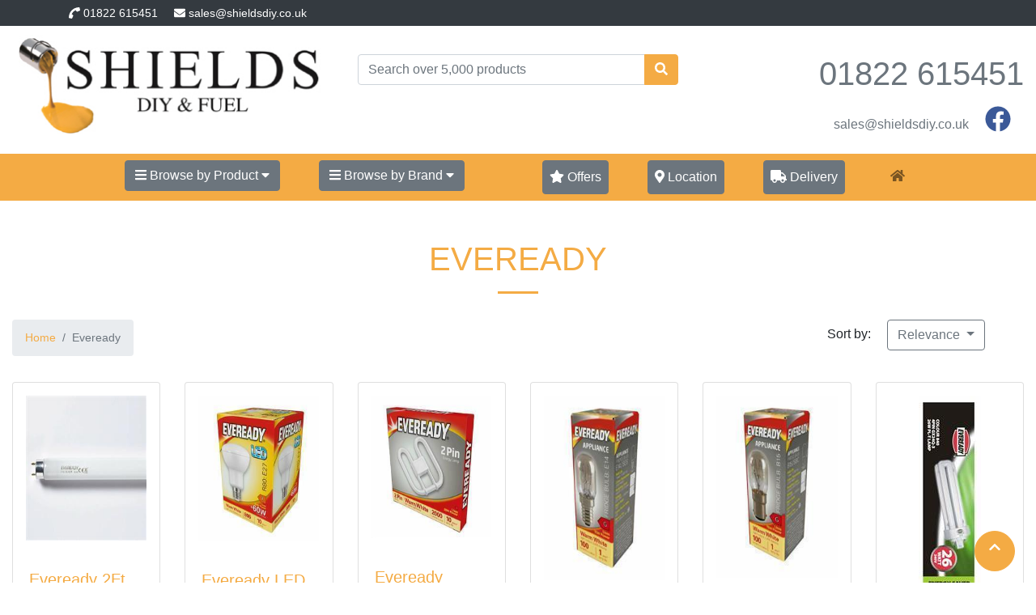

--- FILE ---
content_type: text/html; charset=utf-8
request_url: https://www.shieldsdiy.co.uk/39/brand/eveready
body_size: 19499
content:

<!DOCTYPE html>
<html lang="en">
<head>
    <meta charset="utf-8" />
    <meta http-equiv="X-UA-Compatible" content="IE=edge,chrome=1" />
    <meta name="viewport" content="width=device-width, initial-scale=1.0, shrink-to-fit=no" />
    <meta name="description" content="Here you will find the wide range of product brands we have at Shields DIY of Tavistock including names such as Dulux, Crown, Cuprinol and many more. Please contact us on 01822 615451 if you need assistance" />
    <meta name="robots" content="noodp,noydir" />
    <meta name="keywords" content="diy home improvements jobs paint dulux crown brushes" />
    <meta name="copyright" content="copyright 2026 Shields DIY Ltd" />
    <meta name="google-site-verification" content="VeUPvxYxfN0mDJFc1V7Bz5PBCpuBh7xUaCfnewHAtyc" />

        <link rel="canonical" href="https://www.shieldsdiy.co.uk/39/brand/eveready" />

    <link href="/common/bundles/css?v=dgvbz9uRoktVZXH9F03Gnv67Ok0FMoLT1dTl4OzfJbc1" rel="stylesheet"/>

    
    <link href="/diy/bundles/css?v=sW1Z4ril1iQMtMe3pzojzxXJcjgz9Mhb0yyfgM3hFN01" rel="stylesheet"/>

    <link rel="preload" href="/content/css/vendor/font-awesome/all.min.css" as="style" />

    <title>Product Brands available online from Shields DIY of Tavistock</title>
</head>

<body id="page-top">
    <header class="mb-2">
        <div class="container-fluid bg-dark mt-5 pt-1 pt-lg-0 mt-lg-0">
            <div class="container">
                <div class="row py-1">
                    <div class="col-lg-12">
                        <span class="float-left">
                            <span class="small pr-3">
                                <i class="fas fa-phone fa-rotate-180 text-white sr-contact"></i>
                                <a class="phone-no-white text-decoration-none" href="tel:+441822615451">01822 615451</a>
                            </span>
                            <span class="small pr-3">
                                <i class="fas fa-envelope text-white"></i>
                                <a class="text-white text-decoration-none" href="mailto:sales@shieldsdiy.co.uk">sales@shieldsdiy.co.uk</a>
                            </span>
                        </span>

                        <span class="float-lg-right d-lg-none">
                            <span class="small pr-3">
                                <a class="text-decoration-none text-white" href="/home">
                                    <i class="fas fa-home"></i>
                                </a>
                            </span>
                            <span class="small pr-3">
                                <a class="text-decoration-none text-white" href="/cart">
                                    <i class="fas fa-shopping-cart"></i> Basket
                                </a>
                            </span>

                            <span class="small pr-3">
                                <a class="text-white" href="https://www.facebook.com/shieldsdiy/">
                                    <i class="fab fa-facebook-f"></i>
                                </a>
                            </span>
                        </span>
                    </div>
                </div>
            </div>
        </div>

        <div class="container-fluid top-header">
            <div class="row">
                <div class="col-lg-4">
                    <a href="https://www.shieldsdiy.co.uk">
                        <img src="/content/images/logo.jpg" class="img-fluid" alt="Logo of Shields DIY, Tavistock" title="Logo of Shields DIY, Tavistock">
                    </a>
                </div>

                <div class="col-lg-4 mx-auto mt-4">
<form action="/search/ProcessSearch" method="post"><input name="__RequestVerificationToken" type="hidden" value="Xs8mrJh8qt_FUUNP9FVkvjT--dWEK33Xo2rXnBvaVElsmIlDMiH6OqotpE7OWxKiEB-oDddlOyHUubLimgmzTU9sQqhuj2zrpAyA_5AvGHs1" />                        
                            <div class="input-group mb-4">
                                <input autocomplete="off" class="form-control" id="searchterm" maxlength="100" name="searchterm" placeholder="Search over 5,000 products" type="text" value="" />
                                <div class="input-group-append">
                                    <button class="btn btn-primary" type="submit" value="search"><i class="fas fa-search"></i></button>
                                </div>
                            </div>
                        
</form>                </div>

                <div class="col-lg-4 mt-4 d-none d-lg-block">
                    <p class="h1 text-right phone-no text-muted"><a href="tel:+441822615451">01822 615451</a></p>
                    <p class="text-right pt-2">
                        <a class="text-decoration-none text-muted" href="mailto:sales@shieldsdiy.co.uk">sales@shieldsdiy.co.uk</a>
                        <span class="px-3"><a href="https://www.facebook.com/shieldsdiy/"><i class="fab fa-facebook fa-2x text-facebook"></i></a></span>
                    </p>
                </div>
            </div>
        </div>
    </header>

    <nav class="navbar navbar-expand-lg navbar-light bg-standard">
        <button class="navbar-toggler"
                type="button"
                data-toggle="collapse"
                data-target="#main-nav"
                aria-controls="main-nav"
                aria-expanded="false"
                aria-label="Toggle navigation">
            <span class="navbar-toggler-icon"></span>
        </button>

        <div class="collapse navbar-collapse" id="navbarNavDropdown">
            <ul class="navbar-nav mx-auto">

                
        <li class="nav-item dropdown">
            <a id="dropdownMenu0" href="#"
               Data-toggle="dropdown"
               aria-haspopup="true"
               aria-expanded="false"
               Class="btn btn-secondary mr-sm-5">
                <i Class="fas fa-bars"></i> Browse by Product <i class="fas fa-caret-down"></i>
            </a>

            <ul aria-labelledby="dropdownMenu0" Class="dropdown-menu border rounded-0">
<li class='dropdown-submenu'><a id='dropdownMenu1' href='#' role='button' data-toggle='dropdown' aria-haspopup='true' aria-expanded='false' class='dropdown-item'>Building  &#9656;</a><ul aria-labelledby='dropdownMenu1' class='dropdown-menu border rounded-0'><li class='dropdown-submenu'><a id='dropdownMenu2' href='#' role='button' data-toggle='dropdown' aria-haspopup='true' aria-expanded='false' class='dropdown-item'>Aggregates And Cement  &#9656;</a><ul aria-labelledby='dropdownMenu2' class='dropdown-menu border rounded-0'><li><a href='/82/category/cement' class='dropdown-item'>Cement</a></li><li><a href='/83/category/concrete' class='dropdown-item'>Concrete</a></li></ul></li><li class='dropdown-submenu'><a id='dropdownMenu3' href='#' role='button' data-toggle='dropdown' aria-haspopup='true' aria-expanded='false' class='dropdown-item'>Roofing  &#9656;</a><ul aria-labelledby='dropdownMenu3' class='dropdown-menu border rounded-0'><li><a href='/7/category/flashband' class='dropdown-item'>Flashband</a></li><li><a href='/171/category/roof-felt-and-felt-adhesive' class='dropdown-item'>Roof Felt And Felt Adhesive</a></li><li><a href='/275/category/bituminous' class='dropdown-item'>Bituminous</a></li></ul></li><li class='dropdown-submenu'><a id='dropdownMenu4' href='#' role='button' data-toggle='dropdown' aria-haspopup='true' aria-expanded='false' class='dropdown-item'>Drainage  &#9656;</a><ul aria-labelledby='dropdownMenu4' class='dropdown-menu border rounded-0'><li><a href='/9/category/gulley-grid' class='dropdown-item'>Gulley Grid</a></li></ul></li></ul></li><li class='dropdown-submenu'><a id='dropdownMenu5' href='#' role='button' data-toggle='dropdown' aria-haspopup='true' aria-expanded='false' class='dropdown-item'>Painting And Decorating  &#9656;</a><ul aria-labelledby='dropdownMenu5' class='dropdown-menu border rounded-0'><li class='dropdown-submenu'><a id='dropdownMenu6' href='#' role='button' data-toggle='dropdown' aria-haspopup='true' aria-expanded='false' class='dropdown-item'>Interior Paint  &#9656;</a><ul aria-labelledby='dropdownMenu6' class='dropdown-menu border rounded-0'><li><a href='/31/category/standard-wall-and-ceiling-paint' class='dropdown-item'>Standard Wall And Ceiling Paint</a></li><li><a href='/32/category/kitchen-paint' class='dropdown-item'>Kitchen Paint</a></li><li><a href='/54/category/bathroom-paint' class='dropdown-item'>Bathroom Paint</a></li><li><a href='/70/category/wood-paint' class='dropdown-item'>Wood Paint</a></li><li><a href='/71/category/durable-paint' class='dropdown-item'>Durable Paint</a></li><li><a href='/172/category/furniture-paint' class='dropdown-item'>Furniture Paint</a></li><li><a href='/431/category/premium-wall-and-ceiling-paint' class='dropdown-item'>Premium Wall And Ceiling Paint</a></li></ul></li><li class='dropdown-submenu'><a id='dropdownMenu7' href='#' role='button' data-toggle='dropdown' aria-haspopup='true' aria-expanded='false' class='dropdown-item'>Fillers And Caulk  &#9656;</a><ul aria-labelledby='dropdownMenu7' class='dropdown-menu border rounded-0'><li><a href='/34/category/wall-filler' class='dropdown-item'>Wall Filler</a></li><li><a href='/81/category/decorators-caulk' class='dropdown-item'>Decorators Caulk</a></li><li><a href='/84/category/expanding-foam' class='dropdown-item'>Expanding Foam</a></li><li><a href='/88/category/wood-filler' class='dropdown-item'>Wood Filler</a></li><li><a href='/343/category/specialist-filler' class='dropdown-item'>Specialist Filler</a></li><li><a href='/393/category/plaster' class='dropdown-item'>Plaster</a></li></ul></li><li class='dropdown-submenu'><a id='dropdownMenu8' href='#' role='button' data-toggle='dropdown' aria-haspopup='true' aria-expanded='false' class='dropdown-item'>Chemicals And Cleaners  &#9656;</a><ul aria-labelledby='dropdownMenu8' class='dropdown-menu border rounded-0'><li><a href='/36/category/spirits-and-thinners' class='dropdown-item'>Spirits And Thinners</a></li><li><a href='/92/category/cleaners' class='dropdown-item'>Cleaners</a></li><li><a href='/285/category/paint-wallpaper-strippers' class='dropdown-item'>Paint Wallpaper Strippers</a></li></ul></li><li class='dropdown-submenu'><a id='dropdownMenu9' href='#' role='button' data-toggle='dropdown' aria-haspopup='true' aria-expanded='false' class='dropdown-item'>Adhesives  &#9656;</a><ul aria-labelledby='dropdownMenu9' class='dropdown-menu border rounded-0'><li><a href='/57/category/pva' class='dropdown-item'>Pva</a></li><li><a href='/78/category/glue' class='dropdown-item'>Glue</a></li><li><a href='/79/category/tapes' class='dropdown-item'>Tapes</a></li><li><a href='/80/category/sealants' class='dropdown-item'>Sealants</a></li><li><a href='/99/category/tile-adhesive-and-grout' class='dropdown-item'>Tile Adhesive And Grout</a></li><li><a href='/101/category/repairs' class='dropdown-item'>Repairs</a></li><li><a href='/117/category/wallpaper-adhesive' class='dropdown-item'>Wallpaper Adhesive</a></li><li><a href='/262/category/self-adhesive-fixings' class='dropdown-item'>Self Adhesive Fixings</a></li></ul></li><li class='dropdown-submenu'><a id='dropdownMenu10' href='#' role='button' data-toggle='dropdown' aria-haspopup='true' aria-expanded='false' class='dropdown-item'>Specialist Paint  &#9656;</a><ul aria-labelledby='dropdownMenu10' class='dropdown-menu border rounded-0'><li><a href='/59/category/tile-paint' class='dropdown-item'>Tile Paint</a></li><li><a href='/62/category/metal-paint' class='dropdown-item'>Metal Paint</a></li><li><a href='/77/category/water-proofer' class='dropdown-item'>Water Proofer</a></li><li><a href='/85/category/spray-paint' class='dropdown-item'>Spray Paint</a></li><li><a href='/87/category/multi-surface-paint' class='dropdown-item'>Multi Surface Paint</a></li><li><a href='/91/category/primers-and-sealer' class='dropdown-item'>Primers And Sealer</a></li><li><a href='/94/category/blackboard-paint' class='dropdown-item'>Blackboard Paint</a></li><li><a href='/173/category/touch-up-paint' class='dropdown-item'>Touch Up Paint</a></li><li><a href='/174/category/floor-paint' class='dropdown-item'>Floor Paint</a></li><li><a href='/272/category/enamel-paint' class='dropdown-item'>Enamel Paint</a></li></ul></li><li class='dropdown-submenu'><a id='dropdownMenu11' href='#' role='button' data-toggle='dropdown' aria-haspopup='true' aria-expanded='false' class='dropdown-item'>Garden Paints And Stains  &#9656;</a><ul aria-labelledby='dropdownMenu11' class='dropdown-menu border rounded-0'><li><a href='/73/category/garden-furniture-paints-and-oils' class='dropdown-item'>Garden Furniture Paints And Oils</a></li><li><a href='/74/category/fence-paint' class='dropdown-item'>Fence Paint</a></li><li><a href='/75/category/decking-paint-and-treatments' class='dropdown-item'>Decking Paint And Treatments</a></li><li><a href='/270/category/wood-preservatives' class='dropdown-item'>Wood Preservatives</a></li></ul></li><li class='dropdown-submenu'><a id='dropdownMenu12' href='#' role='button' data-toggle='dropdown' aria-haspopup='true' aria-expanded='false' class='dropdown-item'>Interior Woodcare  &#9656;</a><ul aria-labelledby='dropdownMenu12' class='dropdown-menu border rounded-0'><li><a href='/66/category/varnish' class='dropdown-item'>Varnish</a></li><li><a href='/93/category/wood-preperation' class='dropdown-item'>Wood Preperation</a></li><li><a href='/271/category/oils-polishes-dye-wax' class='dropdown-item'>Oils Polishes Dye Wax</a></li></ul></li><li class='dropdown-submenu'><a id='dropdownMenu13' href='#' role='button' data-toggle='dropdown' aria-haspopup='true' aria-expanded='false' class='dropdown-item'>Exterior Paints And Stains  &#9656;</a><ul aria-labelledby='dropdownMenu13' class='dropdown-menu border rounded-0'><li><a href='/68/category/masonry-paint' class='dropdown-item'>Masonry Paint</a></li><li><a href='/69/category/exterior-wood-metal-paint' class='dropdown-item'>Exterior Wood Metal Paint</a></li><li><a href='/95/category/exterior-wood-stains-and-varnish' class='dropdown-item'>Exterior Wood Stains And Varnish</a></li></ul></li><li class='dropdown-submenu'><a id='dropdownMenu14' href='#' role='button' data-toggle='dropdown' aria-haspopup='true' aria-expanded='false' class='dropdown-item'>Decorating Tools And Supplies  &#9656;</a><ul aria-labelledby='dropdownMenu14' class='dropdown-menu border rounded-0'><li><a href='/102/category/wallpaper-tools' class='dropdown-item'>Wallpaper Tools</a></li><li><a href='/111/category/abrasives' class='dropdown-item'>Abrasives</a></li><li><a href='/113/category/dust-sheets' class='dropdown-item'>Dust Sheets</a></li><li><a href='/146/category/paint-brushes' class='dropdown-item'>Paint Brushes</a></li><li><a href='/147/category/rollers-and-trays' class='dropdown-item'>Rollers And Trays</a></li><li><a href='/148/category/paint-pads' class='dropdown-item'>Paint Pads</a></li><li><a href='/149/category/stripping-knives-and-scrapers' class='dropdown-item'>Stripping Knives And Scrapers</a></li><li><a href='/151/category/caulking-tools' class='dropdown-item'>Caulking Tools</a></li><li><a href='/154/category/buckets-and-scuttles' class='dropdown-item'>Buckets And Scuttles</a></li></ul></li></ul></li><li class='dropdown-submenu'><a id='dropdownMenu15' href='#' role='button' data-toggle='dropdown' aria-haspopup='true' aria-expanded='false' class='dropdown-item'>Electrical  &#9656;</a><ul aria-labelledby='dropdownMenu15' class='dropdown-menu border rounded-0'><li class='dropdown-submenu'><a id='dropdownMenu16' href='#' role='button' data-toggle='dropdown' aria-haspopup='true' aria-expanded='false' class='dropdown-item'>Light Bulbs  &#9656;</a><ul aria-labelledby='dropdownMenu16' class='dropdown-menu border rounded-0'><li><a href='/12/category/led-bulbs' class='dropdown-item'>Led Bulbs</a></li><li><a href='/239/category/tubes' class='dropdown-item'>Tubes</a></li><li><a href='/248/category/appliance-and-pygmy-bulbs' class='dropdown-item'>Appliance And Pygmy Bulbs</a></li><li><a href='/249/category/night-lights' class='dropdown-item'>Night Lights</a></li><li><a href='/251/category/torch-bulbs' class='dropdown-item'>Torch Bulbs</a></li><li><a href='/252/category/cfl-lamps' class='dropdown-item'>Cfl Lamps</a></li><li><a href='/253/category/energy-savers' class='dropdown-item'>Energy Savers</a></li><li><a href='/430/category/halogen' class='dropdown-item'>Halogen</a></li></ul></li><li class='dropdown-submenu'><a id='dropdownMenu17' href='#' role='button' data-toggle='dropdown' aria-haspopup='true' aria-expanded='false' class='dropdown-item'>Switches Sockets And Fittings  &#9656;</a><ul aria-labelledby='dropdownMenu17' class='dropdown-menu border rounded-0'><li><a href='/14/category/electric-sockets' class='dropdown-item'>Electric Sockets</a></li><li><a href='/236/category/switches' class='dropdown-item'>Switches</a></li><li><a href='/241/category/light-fittings' class='dropdown-item'>Light Fittings</a></li><li><a href='/242/category/phone-sockets' class='dropdown-item'>Phone Sockets</a></li><li><a href='/244/category/adaptors-and-extension-leads' class='dropdown-item'>Adaptors And Extension Leads</a></li><li><a href='/245/category/fuses' class='dropdown-item'>Fuses</a></li><li><a href='/246/category/back-boxes' class='dropdown-item'>Back Boxes</a></li><li><a href='/247/category/plugs' class='dropdown-item'>Plugs</a></li><li><a href='/363/category/grommets' class='dropdown-item'>Grommets</a></li></ul></li><li class='dropdown-submenu'><a id='dropdownMenu18' href='#' role='button' data-toggle='dropdown' aria-haspopup='true' aria-expanded='false' class='dropdown-item'>Electrical Tools  &#9656;</a><ul aria-labelledby='dropdownMenu18' class='dropdown-menu border rounded-0'><li><a href='/121/category/testers' class='dropdown-item'>Testers</a></li><li><a href='/256/category/wire-strippers' class='dropdown-item'>Wire Strippers</a></li><li><a href='/261/category/wiring-tools' class='dropdown-item'>Wiring Tools</a></li></ul></li><li class='dropdown-submenu'><a id='dropdownMenu19' href='#' role='button' data-toggle='dropdown' aria-haspopup='true' aria-expanded='false' class='dropdown-item'>Torches And Lights  &#9656;</a><ul aria-labelledby='dropdownMenu19' class='dropdown-menu border rounded-0'><li><a href='/213/category/head-torches' class='dropdown-item'>Head Torches</a></li><li><a href='/214/category/torches' class='dropdown-item'>Torches</a></li><li><a href='/264/category/worklights' class='dropdown-item'>Worklights</a></li><li><a href='/383/category/flood-lights' class='dropdown-item'>Flood Lights</a></li></ul></li><li class='dropdown-submenu'><a id='dropdownMenu20' href='#' role='button' data-toggle='dropdown' aria-haspopup='true' aria-expanded='false' class='dropdown-item'>Cables And Connectors  &#9656;</a><ul aria-labelledby='dropdownMenu20' class='dropdown-menu border rounded-0'><li><a href='/235/category/aerial-cables-and-connection' class='dropdown-item'>Aerial Cables And Connection</a></li><li><a href='/237/category/connectors-and-junction-boxes' class='dropdown-item'>Connectors And Junction Boxes</a></li><li><a href='/238/category/cable-clips' class='dropdown-item'>Cable Clips</a></li><li><a href='/240/category/phone-and-broadband-cables' class='dropdown-item'>Phone And Broadband Cables</a></li><li><a href='/243/category/electric-cables' class='dropdown-item'>Electric Cables</a></li><li><a href='/250/category/cable-ties' class='dropdown-item'>Cable Ties</a></li><li><a href='/417/category/tapes' class='dropdown-item'>Tapes</a></li></ul></li><li class='dropdown-submenu'><a id='dropdownMenu21' href='#' role='button' data-toggle='dropdown' aria-haspopup='true' aria-expanded='false' class='dropdown-item'>Batteries  &#9656;</a><ul aria-labelledby='dropdownMenu21' class='dropdown-menu border rounded-0'><li><a href='/255/category/non-rechargeable-batteries' class='dropdown-item'>Non Rechargeable Batteries</a></li><li><a href='/382/category/rechargeable-batteries-and-chargers' class='dropdown-item'>Rechargeable Batteries And Chargers</a></li></ul></li><li class='dropdown-submenu'><a id='dropdownMenu22' href='#' role='button' data-toggle='dropdown' aria-haspopup='true' aria-expanded='false' class='dropdown-item'>Alarms  &#9656;</a><ul aria-labelledby='dropdownMenu22' class='dropdown-menu border rounded-0'><li><a href='/407/category/fire-smoke-alarms' class='dropdown-item'>Fire Smoke Alarms</a></li><li><a href='/408/category/carbon-monoxide-alarms' class='dropdown-item'>Carbon Monoxide Alarms</a></li></ul></li><li class='dropdown-submenu'><a id='dropdownMenu23' href='#' role='button' data-toggle='dropdown' aria-haspopup='true' aria-expanded='false' class='dropdown-item'>Electrical Accessories  &#9656;</a><ul aria-labelledby='dropdownMenu23' class='dropdown-menu border rounded-0'><li><a href='/438/category/door-bells' class='dropdown-item'>Door Bells</a></li><li><a href='/439/category/timers' class='dropdown-item'>Timers</a></li></ul></li></ul></li><li class='dropdown-submenu'><a id='dropdownMenu24' href='#' role='button' data-toggle='dropdown' aria-haspopup='true' aria-expanded='false' class='dropdown-item'>Garden And Seasonal  &#9656;</a><ul aria-labelledby='dropdownMenu24' class='dropdown-menu border rounded-0'><li class='dropdown-submenu'><a id='dropdownMenu25' href='#' role='button' data-toggle='dropdown' aria-haspopup='true' aria-expanded='false' class='dropdown-item'>Garden Tools And Equipment  &#9656;</a><ul aria-labelledby='dropdownMenu25' class='dropdown-menu border rounded-0'><li><a href='/17/category/axes' class='dropdown-item'>Axes</a></li><li><a href='/103/category/saws' class='dropdown-item'>Saws</a></li><li><a href='/104/category/pruners-and-shears' class='dropdown-item'>Pruners And Shears</a></li><li><a href='/105/category/digging-tools' class='dropdown-item'>Digging Tools</a></li><li><a href='/106/category/rakes' class='dropdown-item'>Rakes</a></li><li><a href='/165/category/buckets-bins-and-incinerators' class='dropdown-item'>Buckets Bins And Incinerators</a></li><li><a href='/268/category/brooms-brushes' class='dropdown-item'>Brooms Brushes</a></li><li><a href='/290/category/trimmer-mower-chainsaw-accessories' class='dropdown-item'>Trimmer Mower Chainsaw Accessories</a></li><li><a href='/291/category/greenhouse-accessories' class='dropdown-item'>Greenhouse Accessories</a></li><li><a href='/292/category/clothes-line-string' class='dropdown-item'>Clothes Line  String</a></li></ul></li><li class='dropdown-submenu'><a id='dropdownMenu26' href='#' role='button' data-toggle='dropdown' aria-haspopup='true' aria-expanded='false' class='dropdown-item'>Hoses And Watering  &#9656;</a><ul aria-labelledby='dropdownMenu26' class='dropdown-menu border rounded-0'><li><a href='/19/category/hose-connectors' class='dropdown-item'>Hose Connectors</a></li><li><a href='/161/category/sprayers' class='dropdown-item'>Sprayers</a></li><li><a href='/162/category/hoses' class='dropdown-item'>Hoses</a></li><li><a href='/289/category/watering-cans' class='dropdown-item'>Watering Cans</a></li></ul></li><li class='dropdown-submenu'><a id='dropdownMenu27' href='#' role='button' data-toggle='dropdown' aria-haspopup='true' aria-expanded='false' class='dropdown-item'>Fencing  &#9656;</a><ul aria-labelledby='dropdownMenu27' class='dropdown-menu border rounded-0'><li><a href='/164/category/garden-mesh-netting-wire' class='dropdown-item'>Garden Mesh  Netting  Wire</a></li><li><a href='/226/category/fence-clips' class='dropdown-item'>Fence Clips</a></li><li><a href='/227/category/post-supports' class='dropdown-item'>Post Supports</a></li></ul></li><li class='dropdown-submenu'><a id='dropdownMenu28' href='#' role='button' data-toggle='dropdown' aria-haspopup='true' aria-expanded='false' class='dropdown-item'>Camping  &#9656;</a><ul aria-labelledby='dropdownMenu28' class='dropdown-menu border rounded-0'><li><a href='/169/category/camping-equipment' class='dropdown-item'>Camping Equipment</a></li></ul></li><li class='dropdown-submenu'><a id='dropdownMenu29' href='#' role='button' data-toggle='dropdown' aria-haspopup='true' aria-expanded='false' class='dropdown-item'>Cleaners And Chemicals  &#9656;</a><ul aria-labelledby='dropdownMenu29' class='dropdown-menu border rounded-0'><li><a href='/293/category/weed-killer' class='dropdown-item'>Weed Killer</a></li><li><a href='/294/category/patio-cleaner' class='dropdown-item'>Patio Cleaner</a></li><li><a href='/442/category/pest-control' class='dropdown-item'>Pest Control</a></li></ul></li><li class='dropdown-submenu'><a id='dropdownMenu30' href='#' role='button' data-toggle='dropdown' aria-haspopup='true' aria-expanded='false' class='dropdown-item'>Growing Media  &#9656;</a><ul aria-labelledby='dropdownMenu30' class='dropdown-menu border rounded-0'><li><a href='/444/category/compost' class='dropdown-item'>Compost</a></li></ul></li></ul></li><li class='dropdown-submenu'><a id='dropdownMenu31' href='#' role='button' data-toggle='dropdown' aria-haspopup='true' aria-expanded='false' class='dropdown-item'>Hardware  &#9656;</a><ul aria-labelledby='dropdownMenu31' class='dropdown-menu border rounded-0'><li class='dropdown-submenu'><a id='dropdownMenu32' href='#' role='button' data-toggle='dropdown' aria-haspopup='true' aria-expanded='false' class='dropdown-item'>Door And Window Furniture  &#9656;</a><ul aria-labelledby='dropdownMenu32' class='dropdown-menu border rounded-0'><li><a href='/22/category/window-furniture' class='dropdown-item'>Window Furniture</a></li><li><a href='/158/category/letterboxes' class='dropdown-item'>Letterboxes</a></li><li><a href='/178/category/door-handles-and-knobs' class='dropdown-item'>Door Handles And Knobs</a></li><li><a href='/179/category/hinges' class='dropdown-item'>Hinges</a></li><li><a href='/180/category/door-stops' class='dropdown-item'>Door Stops</a></li><li><a href='/184/category/door-closers' class='dropdown-item'>Door Closers</a></li><li><a href='/185/category/finger-plates' class='dropdown-item'>Finger Plates</a></li><li><a href='/186/category/door-accessories' class='dropdown-item'>Door Accessories</a></li><li><a href='/191/category/gate-catches' class='dropdown-item'>Gate Catches</a></li></ul></li><li class='dropdown-submenu'><a id='dropdownMenu33' href='#' role='button' data-toggle='dropdown' aria-haspopup='true' aria-expanded='false' class='dropdown-item'>Locks And Security  &#9656;</a><ul aria-labelledby='dropdownMenu33' class='dropdown-menu border rounded-0'><li><a href='/24/category/padlocks' class='dropdown-item'>Padlocks</a></li><li><a href='/157/category/door-and-window-locks' class='dropdown-item'>Door And Window Locks</a></li><li><a href='/159/category/hasp-and-staples' class='dropdown-item'>Hasp And Staples</a></li><li><a href='/160/category/key-box' class='dropdown-item'>Key Box</a></li><li><a href='/190/category/door-bolts' class='dropdown-item'>Door Bolts</a></li></ul></li><li class='dropdown-submenu'><a id='dropdownMenu34' href='#' role='button' data-toggle='dropdown' aria-haspopup='true' aria-expanded='false' class='dropdown-item'>Nuts Bolts Washers  &#9656;</a><ul aria-labelledby='dropdownMenu34' class='dropdown-menu border rounded-0'><li><a href='/312/category/nut-bolt-packs' class='dropdown-item'>Nut Bolt Packs</a></li><li><a href='/324/category/nuts' class='dropdown-item'>Nuts</a></li><li><a href='/336/category/washers' class='dropdown-item'>Washers</a></li><li><a href='/348/category/thread-connectors' class='dropdown-item'>Thread Connectors</a></li><li><a href='/365/category/spire-nuts' class='dropdown-item'>Spire Nuts</a></li></ul></li><li class='dropdown-submenu'><a id='dropdownMenu35' href='#' role='button' data-toggle='dropdown' aria-haspopup='true' aria-expanded='false' class='dropdown-item'>Ropes, Chains And Wire  &#9656;</a><ul aria-labelledby='dropdownMenu35' class='dropdown-menu border rounded-0'><li><a href='/279/category/chain-fixings' class='dropdown-item'>Chain Fixings</a></li><li><a href='/301/category/rope' class='dropdown-item'>Rope</a></li><li><a href='/302/category/chain-and-wire' class='dropdown-item'>Chain And Wire</a></li><li><a href='/362/category/springs' class='dropdown-item'>Springs</a></li></ul></li><li class='dropdown-submenu'><a id='dropdownMenu36' href='#' role='button' data-toggle='dropdown' aria-haspopup='true' aria-expanded='false' class='dropdown-item'>Screws  &#9656;</a><ul aria-labelledby='dropdownMenu36' class='dropdown-menu border rounded-0'><li><a href='/230/category/plasterboard-screws' class='dropdown-item'>Plasterboard Screws</a></li><li><a href='/311/category/wood-screws' class='dropdown-item'>Wood Screws</a></li><li><a href='/316/category/coach-screws' class='dropdown-item'>Coach Screws</a></li><li><a href='/317/category/electrical-screws' class='dropdown-item'>Electrical Screws</a></li><li><a href='/346/category/roofing-screws' class='dropdown-item'>Roofing Screws</a></li><li><a href='/349/category/self-tapping' class='dropdown-item'>Self Tapping</a></li><li><a href='/355/category/mirror-screws' class='dropdown-item'>Mirror Screws</a></li><li><a href='/371/category/masonry-screws' class='dropdown-item'>Masonry Screws</a></li><li><a href='/376/category/dowel-screws' class='dropdown-item'>Dowel Screws</a></li></ul></li><li class='dropdown-submenu'><a id='dropdownMenu37' href='#' role='button' data-toggle='dropdown' aria-haspopup='true' aria-expanded='false' class='dropdown-item'>Hooks  &#9656;</a><ul aria-labelledby='dropdownMenu37' class='dropdown-menu border rounded-0'><li><a href='/182/category/line-pulleys' class='dropdown-item'>Line Pulleys</a></li><li><a href='/183/category/curtain-hooks' class='dropdown-item'>Curtain Hooks</a></li><li><a href='/187/category/cabin-hooks' class='dropdown-item'>Cabin Hooks</a></li><li><a href='/188/category/utensil-hooks' class='dropdown-item'>Utensil Hooks</a></li><li><a href='/189/category/tool-hooks' class='dropdown-item'>Tool Hooks</a></li><li><a href='/192/category/pole-hooks' class='dropdown-item'>Pole Hooks</a></li><li><a href='/193/category/coat-and-robe-hooks' class='dropdown-item'>Coat And Robe Hooks</a></li><li><a href='/194/category/screw-hooks-and-eyes' class='dropdown-item'>Screw Hooks And Eyes</a></li><li><a href='/318/category/cleat-hooks' class='dropdown-item'>Cleat Hooks</a></li><li><a href='/319/category/s-hooks' class='dropdown-item'>S Hooks</a></li><li><a href='/341/category/suction-self-adhesive-hooks' class='dropdown-item'>Suction  Self-Adhesive Hooks</a></li></ul></li><li class='dropdown-submenu'><a id='dropdownMenu38' href='#' role='button' data-toggle='dropdown' aria-haspopup='true' aria-expanded='false' class='dropdown-item'>Tubes Mouldings  &#9656;</a><ul aria-labelledby='dropdownMenu38' class='dropdown-menu border rounded-0'><li><a href='/196/category/metal-tube' class='dropdown-item'>Metal Tube</a></li><li><a href='/278/category/metal-tube-fixings' class='dropdown-item'>Metal Tube Fixings</a></li><li><a href='/384/category/metal-mouldings' class='dropdown-item'>Metal Mouldings</a></li><li><a href='/386/category/pvc-sheet-mouldings' class='dropdown-item'>Pvc Sheet Mouldings</a></li><li><a href='/387/category/metal-rod' class='dropdown-item'>Metal Rod</a></li></ul></li><li class='dropdown-submenu'><a id='dropdownMenu39' href='#' role='button' data-toggle='dropdown' aria-haspopup='true' aria-expanded='false' class='dropdown-item'>Cabinet Furniture  &#9656;</a><ul aria-labelledby='dropdownMenu39' class='dropdown-menu border rounded-0'><li><a href='/198/category/catches' class='dropdown-item'>Catches</a></li><li><a href='/199/category/cabinet-locks' class='dropdown-item'>Cabinet Locks</a></li><li><a href='/200/category/handles-and-knobs' class='dropdown-item'>Handles And Knobs</a></li><li><a href='/201/category/stays' class='dropdown-item'>Stays</a></li><li><a href='/263/category/castors-cups-felt-pads' class='dropdown-item'>Castors  Cups  Felt Pads</a></li><li><a href='/323/category/assembly-components' class='dropdown-item'>Assembly Components</a></li><li><a href='/366/category/furniture-hinges' class='dropdown-item'>Furniture Hinges</a></li><li><a href='/374/category/drawer-runners' class='dropdown-item'>Drawer Runners</a></li></ul></li><li class='dropdown-submenu'><a id='dropdownMenu40' href='#' role='button' data-toggle='dropdown' aria-haspopup='true' aria-expanded='false' class='dropdown-item'>Fixings  &#9656;</a><ul aria-labelledby='dropdownMenu40' class='dropdown-menu border rounded-0'><li><a href='/232/category/plasterboard-fixings' class='dropdown-item'>Plasterboard Fixings</a></li><li><a href='/233/category/wall-plugs' class='dropdown-item'>Wall Plugs</a></li><li><a href='/280/category/anchor-bolts' class='dropdown-item'>Anchor Bolts</a></li><li><a href='/320/category/tool-hose-clips' class='dropdown-item'>Tool Hose Clips</a></li><li><a href='/322/category/cam-housings' class='dropdown-item'>Cam Housings</a></li><li><a href='/326/category/frame-fixings-packers' class='dropdown-item'>Frame Fixings Packers</a></li><li><a href='/327/category/drivas' class='dropdown-item'>Drivas</a></li><li><a href='/328/category/spring-toggles' class='dropdown-item'>Spring Toggles</a></li><li><a href='/350/category/picture-mirror-fixings' class='dropdown-item'>Picture Mirror Fixings</a></li></ul></li><li class='dropdown-submenu'><a id='dropdownMenu41' href='#' role='button' data-toggle='dropdown' aria-haspopup='true' aria-expanded='false' class='dropdown-item'>Ironmongery  &#9656;</a><ul aria-labelledby='dropdownMenu41' class='dropdown-menu border rounded-0'><li><a href='/299/category/shelf-brackets' class='dropdown-item'>Shelf Brackets</a></li><li><a href='/344/category/corner-brackets' class='dropdown-item'>Corner Brackets</a></li><li><a href='/351/category/flush-mounts' class='dropdown-item'>Flush Mounts</a></li><li><a href='/367/category/mending-plates' class='dropdown-item'>Mending Plates</a></li><li><a href='/368/category/tee-plates' class='dropdown-item'>Tee Plates</a></li><li><a href='/369/category/handrail-brackets' class='dropdown-item'>Handrail Brackets</a></li><li><a href='/406/category/miscellaneous' class='dropdown-item'>Miscellaneous</a></li></ul></li><li class='dropdown-submenu'><a id='dropdownMenu42' href='#' role='button' data-toggle='dropdown' aria-haspopup='true' aria-expanded='false' class='dropdown-item'>Tacks Pins Nails  &#9656;</a><ul aria-labelledby='dropdownMenu42' class='dropdown-menu border rounded-0'><li><a href='/305/category/round-head-nails' class='dropdown-item'>Round Head Nails</a></li><li><a href='/306/category/brad-head-nails' class='dropdown-item'>Brad Head Nails</a></li><li><a href='/307/category/clout-nails' class='dropdown-item'>Clout Nails</a></li><li><a href='/308/category/panel-pins' class='dropdown-item'>Panel Pins</a></li><li><a href='/309/category/annular-ring-shank-nails' class='dropdown-item'>Annular Ring Shank Nails</a></li><li><a href='/310/category/staples' class='dropdown-item'>Staples</a></li><li><a href='/314/category/masonry-nails' class='dropdown-item'>Masonry Nails</a></li><li><a href='/315/category/cotter-pins' class='dropdown-item'>Cotter Pins</a></li><li><a href='/321/category/polypins' class='dropdown-item'>Polypins</a></li><li><a href='/325/category/lost-head-nails' class='dropdown-item'>Lost Head Nails</a></li><li><a href='/335/category/tacks' class='dropdown-item'>Tacks</a></li><li><a href='/347/category/picture-pins' class='dropdown-item'>Picture Pins</a></li><li><a href='/433/category/nails' class='dropdown-item'>Nails</a></li></ul></li></ul></li><li class='dropdown-submenu'><a id='dropdownMenu43' href='#' role='button' data-toggle='dropdown' aria-haspopup='true' aria-expanded='false' class='dropdown-item'>Heating  &#9656;</a><ul aria-labelledby='dropdownMenu43' class='dropdown-menu border rounded-0'><li class='dropdown-submenu'><a id='dropdownMenu44' href='#' role='button' data-toggle='dropdown' aria-haspopup='true' aria-expanded='false' class='dropdown-item'>Fuel  &#9656;</a><ul aria-labelledby='dropdownMenu44' class='dropdown-menu border rounded-0'><li><a href='/27/category/firewood' class='dropdown-item'>Firewood</a></li><li><a href='/107/category/oil-and-paraffin' class='dropdown-item'>Oil And Paraffin</a></li><li><a href='/273/category/gas' class='dropdown-item'>Gas</a></li><li><a href='/277/category/coal' class='dropdown-item'>Coal</a></li></ul></li><li class='dropdown-submenu'><a id='dropdownMenu45' href='#' role='button' data-toggle='dropdown' aria-haspopup='true' aria-expanded='false' class='dropdown-item'>Heaters  &#9656;</a><ul aria-labelledby='dropdownMenu45' class='dropdown-menu border rounded-0'><li><a href='/378/category/portable-gas-heaters' class='dropdown-item'>Portable Gas Heaters</a></li><li><a href='/379/category/portable-electric-heaters' class='dropdown-item'>Portable Electric Heaters</a></li></ul></li><li class='dropdown-submenu'><a id='dropdownMenu46' href='#' role='button' data-toggle='dropdown' aria-haspopup='true' aria-expanded='false' class='dropdown-item'>Sundries  &#9656;</a><ul aria-labelledby='dropdownMenu46' class='dropdown-menu border rounded-0'><li><a href='/381/category/firelighters-lighters-matches' class='dropdown-item'>Firelighters Lighters Matches</a></li><li><a href='/388/category/calor-accessories' class='dropdown-item'>Calor Accessories</a></li><li><a href='/436/category/candles' class='dropdown-item'>Candles</a></li></ul></li></ul></li><li class='dropdown-submenu'><a id='dropdownMenu47' href='#' role='button' data-toggle='dropdown' aria-haspopup='true' aria-expanded='false' class='dropdown-item'>Home  &#9656;</a><ul aria-labelledby='dropdownMenu47' class='dropdown-menu border rounded-0'><li class='dropdown-submenu'><a id='dropdownMenu48' href='#' role='button' data-toggle='dropdown' aria-haspopup='true' aria-expanded='false' class='dropdown-item'>Pest Control  &#9656;</a><ul aria-labelledby='dropdownMenu48' class='dropdown-menu border rounded-0'><li><a href='/30/category/pest-traps' class='dropdown-item'>Pest Traps</a></li><li><a href='/222/category/pest-repellers' class='dropdown-item'>Pest Repellers</a></li><li><a href='/223/category/poisons' class='dropdown-item'>Poisons</a></li><li><a href='/224/category/insect-sprays-and-replellents' class='dropdown-item'>Insect Sprays And Replellents</a></li><li><a href='/225/category/woodworm-killer' class='dropdown-item'>Woodworm Killer</a></li></ul></li><li class='dropdown-submenu'><a id='dropdownMenu49' href='#' role='button' data-toggle='dropdown' aria-haspopup='true' aria-expanded='false' class='dropdown-item'>Winter Products  &#9656;</a><ul aria-labelledby='dropdownMenu49' class='dropdown-menu border rounded-0'><li><a href='/98/category/moisture-control' class='dropdown-item'>Moisture Control</a></li><li><a href='/265/category/home-insulation' class='dropdown-item'>Home Insulation</a></li></ul></li><li class='dropdown-submenu'><a id='dropdownMenu50' href='#' role='button' data-toggle='dropdown' aria-haspopup='true' aria-expanded='false' class='dropdown-item'>Trims  &#9656;</a><ul aria-labelledby='dropdownMenu50' class='dropdown-menu border rounded-0'><li><a href='/110/category/carpet-step-trim' class='dropdown-item'>Carpet Step Trim</a></li><li><a href='/281/category/worktop' class='dropdown-item'>Worktop</a></li></ul></li><li class='dropdown-submenu'><a id='dropdownMenu51' href='#' role='button' data-toggle='dropdown' aria-haspopup='true' aria-expanded='false' class='dropdown-item'>Curtain Accessories  &#9656;</a><ul aria-labelledby='dropdownMenu51' class='dropdown-menu border rounded-0'><li><a href='/116/category/curtain-tracks-fittings' class='dropdown-item'>Curtain Tracks Fittings</a></li><li><a href='/345/category/curtain-hooks' class='dropdown-item'>Curtain Hooks</a></li><li><a href='/361/category/curtain-wire' class='dropdown-item'>Curtain Wire</a></li></ul></li><li class='dropdown-submenu'><a id='dropdownMenu52' href='#' role='button' data-toggle='dropdown' aria-haspopup='true' aria-expanded='false' class='dropdown-item'>Car And Bike Maintenance  &#9656;</a><ul aria-labelledby='dropdownMenu52' class='dropdown-menu border rounded-0'><li><a href='/177/category/oils-and-lubricants' class='dropdown-item'>Oils And Lubricants</a></li><li><a href='/217/category/pumps' class='dropdown-item'>Pumps</a></li></ul></li><li class='dropdown-submenu'><a id='dropdownMenu53' href='#' role='button' data-toggle='dropdown' aria-haspopup='true' aria-expanded='false' class='dropdown-item'>Cleaning  &#9656;</a><ul aria-labelledby='dropdownMenu53' class='dropdown-menu border rounded-0'><li><a href='/269/category/cleaning-equipment' class='dropdown-item'>Cleaning Equipment</a></li><li><a href='/295/category/chemicals' class='dropdown-item'>Chemicals</a></li><li><a href='/296/category/refuse-sacks' class='dropdown-item'>Refuse Sacks</a></li><li><a href='/342/category/wax-polish-cream' class='dropdown-item'>Wax Polish Cream</a></li><li><a href='/440/category/cleaning-products' class='dropdown-item'>Cleaning Products</a></li></ul></li><li class='dropdown-submenu'><a id='dropdownMenu54' href='#' role='button' data-toggle='dropdown' aria-haspopup='true' aria-expanded='false' class='dropdown-item'>Vents And Ducting  &#9656;</a><ul aria-labelledby='dropdownMenu54' class='dropdown-menu border rounded-0'><li><a href='/353/category/air-vents' class='dropdown-item'>Air Vents</a></li><li><a href='/354/category/hoses' class='dropdown-item'>Hoses</a></li></ul></li><li><a href='/300/category/safety-equipment' class='dropdown-item'>Safety Equipment</a></li><li class='dropdown-submenu'><a id='dropdownMenu55' href='#' role='button' data-toggle='dropdown' aria-haspopup='true' aria-expanded='false' class='dropdown-item'>Storage  &#9656;</a><ul aria-labelledby='dropdownMenu55' class='dropdown-menu border rounded-0'><li><a href='/404/category/storage-boxes' class='dropdown-item'>Storage Boxes</a></li></ul></li></ul></li><li class='dropdown-submenu'><a id='dropdownMenu56' href='#' role='button' data-toggle='dropdown' aria-haspopup='true' aria-expanded='false' class='dropdown-item'>Plumbing  &#9656;</a><ul aria-labelledby='dropdownMenu56' class='dropdown-menu border rounded-0'><li class='dropdown-submenu'><a id='dropdownMenu57' href='#' role='button' data-toggle='dropdown' aria-haspopup='true' aria-expanded='false' class='dropdown-item'>Waste Fittings  &#9656;</a><ul aria-labelledby='dropdownMenu57' class='dropdown-menu border rounded-0'><li><a href='/39/category/bath-sink-shower-waste' class='dropdown-item'>Bath Sink Shower Waste</a></li><li><a href='/329/category/compression-fittings' class='dropdown-item'>Compression Fittings</a></li><li><a href='/410/category/washing-machine' class='dropdown-item'>Washing Machine</a></li><li><a href='/411/category/pipe-fittings' class='dropdown-item'>Pipe Fittings</a></li><li><a href='/427/category/toilet-waste' class='dropdown-item'>Toilet Waste</a></li><li><a href='/429/category/overflow' class='dropdown-item'>Overflow</a></li></ul></li><li class='dropdown-submenu'><a id='dropdownMenu58' href='#' role='button' data-toggle='dropdown' aria-haspopup='true' aria-expanded='false' class='dropdown-item'>Toilet Fittings  &#9656;</a><ul aria-labelledby='dropdownMenu58' class='dropdown-menu border rounded-0'><li><a href='/41/category/toilet-seats' class='dropdown-item'>Toilet Seats</a></li><li><a href='/405/category/toilet-handles-and-buttons' class='dropdown-item'>Toilet Handles And Buttons</a></li><li><a href='/418/category/toilet-spares' class='dropdown-item'>Toilet Spares</a></li></ul></li><li class='dropdown-submenu'><a id='dropdownMenu59' href='#' role='button' data-toggle='dropdown' aria-haspopup='true' aria-expanded='false' class='dropdown-item'>Plumbing Tools  &#9656;</a><ul aria-labelledby='dropdownMenu59' class='dropdown-menu border rounded-0'><li><a href='/128/category/utility-keys' class='dropdown-item'>Utility Keys</a></li><li><a href='/142/category/pipe-cutters' class='dropdown-item'>Pipe Cutters</a></li><li><a href='/221/category/plungers-and-drain-unblockers' class='dropdown-item'>Plungers And Drain Unblockers</a></li><li><a href='/283/category/gas-and-blow-torches' class='dropdown-item'>Gas And Blow Torches</a></li><li><a href='/284/category/solder-and-flux' class='dropdown-item'>Solder And Flux</a></li><li><a href='/409/category/chemicals-tape' class='dropdown-item'>Chemicals Tape</a></li></ul></li><li class='dropdown-submenu'><a id='dropdownMenu60' href='#' role='button' data-toggle='dropdown' aria-haspopup='true' aria-expanded='false' class='dropdown-item'>Washers  &#9656;</a><ul aria-labelledby='dropdownMenu60' class='dropdown-menu border rounded-0'><li><a href='/287/category/tap-washers' class='dropdown-item'>Tap Washers</a></li><li><a href='/288/category/o-rings' class='dropdown-item'>O Rings</a></li><li><a href='/340/category/filling-valve-washer' class='dropdown-item'>Filling Valve Washer</a></li><li><a href='/435/category/fibre-washers' class='dropdown-item'>Fibre Washers</a></li></ul></li><li class='dropdown-submenu'><a id='dropdownMenu61' href='#' role='button' data-toggle='dropdown' aria-haspopup='true' aria-expanded='false' class='dropdown-item'>Bathroom  &#9656;</a><ul aria-labelledby='dropdownMenu61' class='dropdown-menu border rounded-0'><li><a href='/359/category/plugs' class='dropdown-item'>Plugs</a></li><li><a href='/412/category/fittings' class='dropdown-item'>Fittings</a></li><li><a href='/441/category/accessories' class='dropdown-item'>Accessories</a></li></ul></li><li class='dropdown-submenu'><a id='dropdownMenu62' href='#' role='button' data-toggle='dropdown' aria-haspopup='true' aria-expanded='false' class='dropdown-item'>Pipe Fittings  &#9656;</a><ul aria-labelledby='dropdownMenu62' class='dropdown-menu border rounded-0'><li><a href='/415/category/compression-fittings' class='dropdown-item'>Compression Fittings</a></li><li><a href='/423/category/taps' class='dropdown-item'>Taps</a></li><li><a href='/424/category/solder-fittings' class='dropdown-item'>Solder Fittings</a></li><li><a href='/425/category/pipe-clips' class='dropdown-item'>Pipe Clips</a></li><li><a href='/434/category/speedfit' class='dropdown-item'>Speedfit</a></li></ul></li><li class='dropdown-submenu'><a id='dropdownMenu63' href='#' role='button' data-toggle='dropdown' aria-haspopup='true' aria-expanded='false' class='dropdown-item'>Shower Fittings  &#9656;</a><ul aria-labelledby='dropdownMenu63' class='dropdown-menu border rounded-0'><li><a href='/420/category/shower-heads' class='dropdown-item'>Shower Heads</a></li><li><a href='/426/category/shower-hoses' class='dropdown-item'>Shower Hoses</a></li></ul></li><li class='dropdown-submenu'><a id='dropdownMenu64' href='#' role='button' data-toggle='dropdown' aria-haspopup='true' aria-expanded='false' class='dropdown-item'>Washing Machine And Dishwasher Fittings  &#9656;</a><ul aria-labelledby='dropdownMenu64' class='dropdown-menu border rounded-0'><li><a href='/422/category/hoses' class='dropdown-item'>Hoses</a></li><li><a href='/428/category/nozzles' class='dropdown-item'>Nozzles</a></li></ul></li></ul></li><li class='dropdown-submenu'><a id='dropdownMenu65' href='#' role='button' data-toggle='dropdown' aria-haspopup='true' aria-expanded='false' class='dropdown-item'>Personal Protective Equipment  &#9656;</a><ul aria-labelledby='dropdownMenu65' class='dropdown-menu border rounded-0'><li class='dropdown-submenu'><a id='dropdownMenu66' href='#' role='button' data-toggle='dropdown' aria-haspopup='true' aria-expanded='false' class='dropdown-item'>Workwear  &#9656;</a><ul aria-labelledby='dropdownMenu66' class='dropdown-menu border rounded-0'><li><a href='/150/category/gloves' class='dropdown-item'>Gloves</a></li><li><a href='/152/category/safety-glasses' class='dropdown-item'>Safety Glasses</a></li><li><a href='/153/category/clothing' class='dropdown-item'>Clothing</a></li><li><a href='/208/category/face-masks' class='dropdown-item'>Face Masks</a></li><li><a href='/297/category/ear-protectors' class='dropdown-item'>Ear Protectors</a></li></ul></li></ul></li><li class='dropdown-submenu'><a id='dropdownMenu67' href='#' role='button' data-toggle='dropdown' aria-haspopup='true' aria-expanded='false' class='dropdown-item'>Timber  &#9656;</a><ul aria-labelledby='dropdownMenu67' class='dropdown-menu border rounded-0'><li class='dropdown-submenu'><a id='dropdownMenu68' href='#' role='button' data-toggle='dropdown' aria-haspopup='true' aria-expanded='false' class='dropdown-item'>Sawn Timber  &#9656;</a><ul aria-labelledby='dropdownMenu68' class='dropdown-menu border rounded-0'><li><a href='/47/category/cls' class='dropdown-item'>Cls</a></li><li><a href='/398/category/treated' class='dropdown-item'>Treated</a></li><li><a href='/402/category/sawn' class='dropdown-item'>Sawn</a></li></ul></li><li class='dropdown-submenu'><a id='dropdownMenu69' href='#' role='button' data-toggle='dropdown' aria-haspopup='true' aria-expanded='false' class='dropdown-item'>Sheet Material  &#9656;</a><ul aria-labelledby='dropdownMenu69' class='dropdown-menu border rounded-0'><li><a href='/390/category/mdf' class='dropdown-item'>Mdf</a></li><li><a href='/391/category/hardboard' class='dropdown-item'>Hardboard</a></li><li><a href='/392/category/plywood' class='dropdown-item'>Plywood</a></li><li><a href='/401/category/furniture-board' class='dropdown-item'>Furniture Board</a></li></ul></li><li class='dropdown-submenu'><a id='dropdownMenu70' href='#' role='button' data-toggle='dropdown' aria-haspopup='true' aria-expanded='false' class='dropdown-item'>Decorative Timber  &#9656;</a><ul aria-labelledby='dropdownMenu70' class='dropdown-menu border rounded-0'><li><a href='/395/category/softwood-mouldings' class='dropdown-item'>Softwood Mouldings</a></li><li><a href='/399/category/architraves-and-skirtings' class='dropdown-item'>Architraves And Skirtings</a></li><li><a href='/400/category/hardwood-mouldings' class='dropdown-item'>Hardwood Mouldings</a></li></ul></li><li class='dropdown-submenu'><a id='dropdownMenu71' href='#' role='button' data-toggle='dropdown' aria-haspopup='true' aria-expanded='false' class='dropdown-item'>Planed Timber  &#9656;</a><ul aria-labelledby='dropdownMenu71' class='dropdown-menu border rounded-0'><li><a href='/397/category/planed-timber-lengths' class='dropdown-item'>Planed Timber Lengths</a></li></ul></li></ul></li><li class='dropdown-submenu'><a id='dropdownMenu72' href='#' role='button' data-toggle='dropdown' aria-haspopup='true' aria-expanded='false' class='dropdown-item'>Tools  &#9656;</a><ul aria-labelledby='dropdownMenu72' class='dropdown-menu border rounded-0'><li class='dropdown-submenu'><a id='dropdownMenu73' href='#' role='button' data-toggle='dropdown' aria-haspopup='true' aria-expanded='false' class='dropdown-item'>Hand Tools  &#9656;</a><ul aria-labelledby='dropdownMenu73' class='dropdown-menu border rounded-0'><li><a href='/50/category/hammers' class='dropdown-item'>Hammers</a></li><li><a href='/53/category/measuring-tools' class='dropdown-item'>Measuring Tools</a></li><li><a href='/60/category/screwdrivers-and-allen-keys' class='dropdown-item'>Screwdrivers And Allen Keys</a></li><li><a href='/100/category/tiling-tools' class='dropdown-item'>Tiling Tools</a></li><li><a href='/112/category/levels' class='dropdown-item'>Levels</a></li><li><a href='/114/category/knives-saws-and-blades' class='dropdown-item'>Knives, Saws And Blades</a></li><li><a href='/118/category/straps' class='dropdown-item'>Straps</a></li><li><a href='/119/category/trowels' class='dropdown-item'>Trowels</a></li><li><a href='/131/category/clamps' class='dropdown-item'>Clamps</a></li><li><a href='/132/category/punches' class='dropdown-item'>Punches</a></li><li><a href='/133/category/workshop-tools' class='dropdown-item'>Workshop Tools</a></li><li><a href='/134/category/pliers' class='dropdown-item'>Pliers</a></li><li><a href='/135/category/wire-brushes' class='dropdown-item'>Wire Brushes</a></li><li><a href='/137/category/chisels-and-bars' class='dropdown-item'>Chisels And Bars</a></li><li><a href='/140/category/ladders' class='dropdown-item'>Ladders</a></li><li><a href='/202/category/toolboxes-and-belts' class='dropdown-item'>Toolboxes And Belts</a></li><li><a href='/203/category/rivets-and-rivet-guns' class='dropdown-item'>Rivets And Rivet Guns</a></li><li><a href='/204/category/sockets-spanners-and-wrenches' class='dropdown-item'>Sockets, Spanners And Wrenches</a></li><li><a href='/207/category/woodworking-tools' class='dropdown-item'>Woodworking Tools</a></li><li><a href='/211/category/files' class='dropdown-item'>Files</a></li><li><a href='/215/category/staples-and-staple-guns' class='dropdown-item'>Staples And Staple Guns</a></li><li><a href='/216/category/cutters' class='dropdown-item'>Cutters</a></li><li><a href='/218/category/sharpeners' class='dropdown-item'>Sharpeners</a></li></ul></li><li class='dropdown-submenu'><a id='dropdownMenu74' href='#' role='button' data-toggle='dropdown' aria-haspopup='true' aria-expanded='false' class='dropdown-item'>Power Tools  &#9656;</a><ul aria-labelledby='dropdownMenu74' class='dropdown-menu border rounded-0'><li><a href='/52/category/drills' class='dropdown-item'>Drills</a></li><li><a href='/55/category/batteries-and-chargers' class='dropdown-item'>Batteries And Chargers</a></li><li><a href='/129/category/soldering-irons' class='dropdown-item'>Soldering Irons</a></li><li><a href='/138/category/glue-and-heat-guns' class='dropdown-item'>Glue And Heat Guns</a></li><li><a href='/205/category/power-saws' class='dropdown-item'>Power Saws</a></li><li><a href='/220/category/sanders' class='dropdown-item'>Sanders</a></li><li><a href='/257/category/multi-tools' class='dropdown-item'>Multi Tools</a></li><li><a href='/258/category/grinders' class='dropdown-item'>Grinders</a></li><li><a href='/432/category/nail-guns' class='dropdown-item'>Nail Guns</a></li></ul></li><li class='dropdown-submenu'><a id='dropdownMenu75' href='#' role='button' data-toggle='dropdown' aria-haspopup='true' aria-expanded='false' class='dropdown-item'>Power Tool Accessories  &#9656;</a><ul aria-labelledby='dropdownMenu75' class='dropdown-menu border rounded-0'><li><a href='/123/category/drill-bits-and-insert-bits' class='dropdown-item'>Drill Bits And Insert Bits</a></li><li><a href='/130/category/screwdriver-bits' class='dropdown-item'>Screwdriver Bits</a></li><li><a href='/136/category/hole-saws' class='dropdown-item'>Hole Saws</a></li><li><a href='/141/category/chuck-keys' class='dropdown-item'>Chuck Keys</a></li><li><a href='/143/category/sawing-and-blades' class='dropdown-item'>Sawing And Blades</a></li><li><a href='/206/category/cutting-and-grinding-disks' class='dropdown-item'>Cutting And Grinding Disks</a></li><li><a href='/209/category/router-bits' class='dropdown-item'>Router Bits</a></li><li><a href='/210/category/wire-brush-and-sanding-attachments' class='dropdown-item'>Wire Brush And Sanding Attachments</a></li></ul></li></ul></li><li><a href='/https://www.shieldsdiy.co.uk/offers' class='dropdown-item'>Offers</a></li><li><a href='/https://www.shieldsdiy.co.uk/delivery-info' class='dropdown-item'>Delivery</a></li>
            </ul>
        </li>








                <li class="nav-item">
                    


                    <button class="btn btn-secondary mr-sm-5"
                            type="button"
                            data-toggle="collapse"
                            data-target="#brandmenu"
                            aria-controls="brandmenu"
                            aria-expanded="false">
                        <i class="fas fa-bars"></i> Browse by Brand <i class="fas fa-caret-down"></i>
                    </button>
                </li>

                    <li class="nav-item">
                        <a href="/offers" class="nav-link btn btn-secondary text-white ml-sm-5"><i class="fas fa-star"></i> Offers</a>
                    </li>

                <li class="nav-item"><a href="/shop-location" class="nav-link btn btn-secondary text-white ml-sm-5"><i class="fas fa-map-marker-alt"></i> Location</a></li>
                <li class="nav-item"><a href="/delivery-info" class="nav-link btn btn-secondary text-white ml-sm-5"><i class="fas fa-truck"></i> Delivery</a></li>
                <li class="nav-item"><a class="nav-link ml-sm-5" href="/home"><i class="fas fa-home"></i><span class="sr-only">(current)</span></a></li>

            </ul>
        </div>
    </nav>

    
        <nav id="brandmenu" class="collapse navbar-collapse">
            <div class="container-fluid border-menu">
                        <div class="row">
                                    <div Class="col-lg-1 col-md-2 col-sm-3 col-6 mb-2">
                                        <a href="/133/brand/axus-decor" class="d-block pt-1 h-100 text-menu text-decoration-none">
                                            Axus Decor
                                        </a>
                                    </div>
                                    <div Class="col-lg-1 col-md-2 col-sm-3 col-6 mb-2">
                                        <a href="/2/brand/barrettine" class="d-block pt-1 h-100 text-menu text-decoration-none">
                                            Barrettine
                                        </a>
                                    </div>
                                    <div Class="col-lg-1 col-md-2 col-sm-3 col-6 mb-2">
                                        <a href="/3/brand/bedec" class="d-block pt-1 h-100 text-menu text-decoration-none">
                                            Bedec
                                        </a>
                                    </div>
                                    <div Class="col-lg-1 col-md-2 col-sm-3 col-6 mb-2">
                                        <a href="/4/brand/big-cheese" class="d-block pt-1 h-100 text-menu text-decoration-none">
                                            Big Cheese
                                        </a>
                                    </div>
                                    <div Class="col-lg-1 col-md-2 col-sm-3 col-6 mb-2">
                                        <a href="/106/brand/black-and-decker" class="d-block pt-1 h-100 text-menu text-decoration-none">
                                            Black and Decker
                                        </a>
                                    </div>
                                    <div Class="col-lg-1 col-md-2 col-sm-3 col-6 mb-2">
                                        <a href="/135/brand/blue-canyon" class="d-block pt-1 h-100 text-menu text-decoration-none">
                                            Blue Canyon
                                        </a>
                                    </div>
                                    <div Class="col-lg-1 col-md-2 col-sm-3 col-6 mb-2">
                                        <a href="/116/brand/bluespot-tools" class="d-block pt-1 h-100 text-menu text-decoration-none">
                                            BlueSpot Tools
                                        </a>
                                    </div>
                                    <div Class="col-lg-1 col-md-2 col-sm-3 col-6 mb-2">
                                        <a href="/55/brand/bostik" class="d-block pt-1 h-100 text-menu text-decoration-none">
                                            Bostik
                                        </a>
                                    </div>
                                    <div Class="col-lg-1 col-md-2 col-sm-3 col-6 mb-2">
                                        <a href="/90/brand/briwax" class="d-block pt-1 h-100 text-menu text-decoration-none">
                                            Briwax
                                        </a>
                                    </div>
                                    <div Class="col-lg-1 col-md-2 col-sm-3 col-6 mb-2">
                                        <a href="/120/brand/charles-bentley" class="d-block pt-1 h-100 text-menu text-decoration-none">
                                            Charles Bentley
                                        </a>
                                    </div>
                                    <div Class="col-lg-1 col-md-2 col-sm-3 col-6 mb-2">
                                        <a href="/95/brand/cheshire-mouldings" class="d-block pt-1 h-100 text-menu text-decoration-none">
                                            Cheshire Mouldings
                                        </a>
                                    </div>
                                    <div Class="col-lg-1 col-md-2 col-sm-3 col-6 mb-2">
                                        <a href="/41/brand/command" class="d-block pt-1 h-100 text-menu text-decoration-none">
                                            Command
                                        </a>
                                    </div>
                                    <div Class="col-lg-1 col-md-2 col-sm-3 col-6 mb-2">
                                        <a href="/6/brand/crown" class="d-block pt-1 h-100 text-menu text-decoration-none">
                                            Crown
                                        </a>
                                    </div>
                                    <div Class="col-lg-1 col-md-2 col-sm-3 col-6 mb-2">
                                        <a href="/7/brand/cuprinol" class="d-block pt-1 h-100 text-menu text-decoration-none">
                                            Cuprinol
                                        </a>
                                    </div>
                                    <div Class="col-lg-1 col-md-2 col-sm-3 col-6 mb-2">
                                        <a href="/8/brand/dencon" class="d-block pt-1 h-100 text-menu text-decoration-none">
                                            Dencon
                                        </a>
                                    </div>
                                    <div Class="col-lg-1 col-md-2 col-sm-3 col-6 mb-2">
                                        <a href="/10/brand/duck-tape" class="d-block pt-1 h-100 text-menu text-decoration-none">
                                            Duck Tape
                                        </a>
                                    </div>
                                    <div Class="col-lg-1 col-md-2 col-sm-3 col-6 mb-2">
                                        <a href="/11/brand/dulux" class="d-block pt-1 h-100 text-menu text-decoration-none">
                                            Dulux
                                        </a>
                                    </div>
                                    <div Class="col-lg-1 col-md-2 col-sm-3 col-6 mb-2">
                                        <a href="/40/brand/duracell" class="d-block pt-1 h-100 text-menu text-decoration-none">
                                            Duracell
                                        </a>
                                    </div>
                                    <div Class="col-lg-1 col-md-2 col-sm-3 col-6 mb-2">
                                        <a href="/108/brand/earthborn" class="d-block pt-1 h-100 text-menu text-decoration-none">
                                            Earthborn
                                        </a>
                                    </div>
                                    <div Class="col-lg-1 col-md-2 col-sm-3 col-6 mb-2">
                                        <a href="/123/brand/einhell" class="d-block pt-1 h-100 text-menu text-decoration-none">
                                            Einhell
                                        </a>
                                    </div>
                                    <div Class="col-lg-1 col-md-2 col-sm-3 col-6 mb-2">
                                        <a href="/93/brand/energizer" class="d-block pt-1 h-100 text-menu text-decoration-none">
                                            Energizer
                                        </a>
                                    </div>
                                    <div Class="col-lg-1 col-md-2 col-sm-3 col-6 mb-2">
                                        <a href="/91/brand/era" class="d-block pt-1 h-100 text-menu text-decoration-none">
                                            ERA
                                        </a>
                                    </div>
                                    <div Class="col-lg-1 col-md-2 col-sm-3 col-6 mb-2">
                                        <a href="/46/brand/everbuild" class="d-block pt-1 h-100 text-menu text-decoration-none">
                                            Everbuild
                                        </a>
                                    </div>
                                    <div Class="col-lg-1 col-md-2 col-sm-3 col-6 mb-2">
                                        <a href="/39/brand/eveready" class="d-block pt-1 h-100 text-menu text-decoration-none">
                                            Eveready
                                        </a>
                                    </div>
                                    <div Class="col-lg-1 col-md-2 col-sm-3 col-6 mb-2">
                                        <a href="/12/brand/evo-stik" class="d-block pt-1 h-100 text-menu text-decoration-none">
                                            Evo-Stik
                                        </a>
                                    </div>
                                    <div Class="col-lg-1 col-md-2 col-sm-3 col-6 mb-2">
                                        <a href="/44/brand/exitex" class="d-block pt-1 h-100 text-menu text-decoration-none">
                                            Exitex
                                        </a>
                                    </div>
                                    <div Class="col-lg-1 col-md-2 col-sm-3 col-6 mb-2">
                                        <a href="/115/brand/faithfull" class="d-block pt-1 h-100 text-menu text-decoration-none">
                                            Faithfull
                                        </a>
                                    </div>
                                    <div Class="col-lg-1 col-md-2 col-sm-3 col-6 mb-2">
                                        <a href="/122/brand/farrow-and-ball" class="d-block pt-1 h-100 text-menu text-decoration-none">
                                            Farrow and Ball
                                        </a>
                                    </div>
                                    <div Class="col-lg-1 col-md-2 col-sm-3 col-6 mb-2">
                                        <a href="/114/brand/fire-angel" class="d-block pt-1 h-100 text-menu text-decoration-none">
                                            Fire Angel
                                        </a>
                                    </div>
                                    <div Class="col-lg-1 col-md-2 col-sm-3 col-6 mb-2">
                                        <a href="/131/brand/flogas" class="d-block pt-1 h-100 text-menu text-decoration-none">
                                            Flogas
                                        </a>
                                    </div>
                                    <div Class="col-lg-1 col-md-2 col-sm-3 col-6 mb-2">
                                        <a href="/136/brand/frenchic" class="d-block pt-1 h-100 text-menu text-decoration-none">
                                            Frenchic
                                        </a>
                                    </div>
                                    <div Class="col-lg-1 col-md-2 col-sm-3 col-6 mb-2">
                                        <a href="/14/brand/frog-tape" class="d-block pt-1 h-100 text-menu text-decoration-none">
                                            Frog Tape
                                        </a>
                                    </div>
                                    <div Class="col-lg-1 col-md-2 col-sm-3 col-6 mb-2">
                                        <a href="/15/brand/gorilla" class="d-block pt-1 h-100 text-menu text-decoration-none">
                                            Gorilla
                                        </a>
                                    </div>
                                    <div Class="col-lg-1 col-md-2 col-sm-3 col-6 mb-2">
                                        <a href="/111/brand/hamilton" class="d-block pt-1 h-100 text-menu text-decoration-none">
                                            Hamilton
                                        </a>
                                    </div>
                                    <div Class="col-lg-1 col-md-2 col-sm-3 col-6 mb-2">
                                        <a href="/16/brand/hammerite" class="d-block pt-1 h-100 text-menu text-decoration-none">
                                            Hammerite
                                        </a>
                                    </div>
                                    <div Class="col-lg-1 col-md-2 col-sm-3 col-6 mb-2">
                                        <a href="/18/brand/harris" class="d-block pt-1 h-100 text-menu text-decoration-none">
                                            Harris
                                        </a>
                                    </div>
                                    <div Class="col-lg-1 col-md-2 col-sm-3 col-6 mb-2">
                                        <a href="/102/brand/headbourne" class="d-block pt-1 h-100 text-menu text-decoration-none">
                                            Headbourne
                                        </a>
                                    </div>
                                    <div Class="col-lg-1 col-md-2 col-sm-3 col-6 mb-2">
                                        <a href="/134/brand/hg" class="d-block pt-1 h-100 text-menu text-decoration-none">
                                            HG
                                        </a>
                                    </div>
                                    <div Class="col-lg-1 col-md-2 col-sm-3 col-6 mb-2">
                                        <a href="/56/brand/homefire" class="d-block pt-1 h-100 text-menu text-decoration-none">
                                            Homefire
                                        </a>
                                    </div>
                                    <div Class="col-lg-1 col-md-2 col-sm-3 col-6 mb-2">
                                        <a href="/121/brand/keter" class="d-block pt-1 h-100 text-menu text-decoration-none">
                                            Keter
                                        </a>
                                    </div>
                                    <div Class="col-lg-1 col-md-2 col-sm-3 col-6 mb-2">
                                        <a href="/73/brand/loctite" class="d-block pt-1 h-100 text-menu text-decoration-none">
                                            Loctite
                                        </a>
                                    </div>
                                    <div Class="col-lg-1 col-md-2 col-sm-3 col-6 mb-2">
                                        <a href="/85/brand/murpak" class="d-block pt-1 h-100 text-menu text-decoration-none">
                                            Murpak
                                        </a>
                                    </div>
                                    <div Class="col-lg-1 col-md-2 col-sm-3 col-6 mb-2">
                                        <a href="/70/brand/osmo" class="d-block pt-1 h-100 text-menu text-decoration-none">
                                            OSMO
                                        </a>
                                    </div>
                                    <div Class="col-lg-1 col-md-2 col-sm-3 col-6 mb-2">
                                        <a href="/50/brand/plastikote" class="d-block pt-1 h-100 text-menu text-decoration-none">
                                            PlastiKote
                                        </a>
                                    </div>
                                    <div Class="col-lg-1 col-md-2 col-sm-3 col-6 mb-2">
                                        <a href="/21/brand/polycell" class="d-block pt-1 h-100 text-menu text-decoration-none">
                                            Polycell
                                        </a>
                                    </div>
                                    <div Class="col-lg-1 col-md-2 col-sm-3 col-6 mb-2">
                                        <a href="/107/brand/polyvine" class="d-block pt-1 h-100 text-menu text-decoration-none">
                                            Polyvine
                                        </a>
                                    </div>
                                    <div Class="col-lg-1 col-md-2 col-sm-3 col-6 mb-2">
                                        <a href="/119/brand/q1" class="d-block pt-1 h-100 text-menu text-decoration-none">
                                            Q1
                                        </a>
                                    </div>
                                    <div Class="col-lg-1 col-md-2 col-sm-3 col-6 mb-2">
                                        <a href="/130/brand/rodo" class="d-block pt-1 h-100 text-menu text-decoration-none">
                                            Rodo
                                        </a>
                                    </div>
                                    <div Class="col-lg-1 col-md-2 col-sm-3 col-6 mb-2">
                                        <a href="/63/brand/ronseal" class="d-block pt-1 h-100 text-menu text-decoration-none">
                                            Ronseal
                                        </a>
                                    </div>
                                    <div Class="col-lg-1 col-md-2 col-sm-3 col-6 mb-2">
                                        <a href="/25/brand/rustoleum" class="d-block pt-1 h-100 text-menu text-decoration-none">
                                            Rustoleum
                                        </a>
                                    </div>
                                    <div Class="col-lg-1 col-md-2 col-sm-3 col-6 mb-2">
                                        <a href="/26/brand/sadolin" class="d-block pt-1 h-100 text-menu text-decoration-none">
                                            Sadolin
                                        </a>
                                    </div>
                                    <div Class="col-lg-1 col-md-2 col-sm-3 col-6 mb-2">
                                        <a href="/27/brand/sandtex" class="d-block pt-1 h-100 text-menu text-decoration-none">
                                            Sandtex
                                        </a>
                                    </div>
                                    <div Class="col-lg-1 col-md-2 col-sm-3 col-6 mb-2">
                                        <a href="/110/brand/select-hardware" class="d-block pt-1 h-100 text-menu text-decoration-none">
                                            Select Hardware
                                        </a>
                                    </div>
                                    <div Class="col-lg-1 col-md-2 col-sm-3 col-6 mb-2">
                                        <a href="/29/brand/soudal" class="d-block pt-1 h-100 text-menu text-decoration-none">
                                            Soudal
                                        </a>
                                    </div>
                                    <div Class="col-lg-1 col-md-2 col-sm-3 col-6 mb-2">
                                        <a href="/129/brand/squire" class="d-block pt-1 h-100 text-menu text-decoration-none">
                                            Squire
                                        </a>
                                    </div>
                                    <div Class="col-lg-1 col-md-2 col-sm-3 col-6 mb-2">
                                        <a href="/82/brand/stanley" class="d-block pt-1 h-100 text-menu text-decoration-none">
                                            Stanley
                                        </a>
                                    </div>
                                    <div Class="col-lg-1 col-md-2 col-sm-3 col-6 mb-2">
                                        <a href="/113/brand/tetrion" class="d-block pt-1 h-100 text-menu text-decoration-none">
                                            Tetrion
                                        </a>
                                    </div>
                                    <div Class="col-lg-1 col-md-2 col-sm-3 col-6 mb-2">
                                        <a href="/128/brand/timco" class="d-block pt-1 h-100 text-menu text-decoration-none">
                                            Timco
                                        </a>
                                    </div>
                                    <div Class="col-lg-1 col-md-2 col-sm-3 col-6 mb-2">
                                        <a href="/117/brand/toupret" class="d-block pt-1 h-100 text-menu text-decoration-none">
                                            Toupret
                                        </a>
                                    </div>
                                    <div Class="col-lg-1 col-md-2 col-sm-3 col-6 mb-2">
                                        <a href="/35/brand/wd-40" class="d-block pt-1 h-100 text-menu text-decoration-none">
                                            WD-40
                                        </a>
                                    </div>
                                    <div Class="col-lg-1 col-md-2 col-sm-3 col-6 mb-2">
                                        <a href="/37/brand/zinsser" class="d-block pt-1 h-100 text-menu text-decoration-none">
                                            Zinsser
                                        </a>
                                    </div>
                        </div>

            </div>
        </nav>






    
        <nav id="main-nav" class="collapse navbar-collapse">
<ul><li><a href='#' class='text-white font-weight-bold'>Building</a><ul><li><a href='#' class='text-white font-weight-bold'>Aggregates And Cement</a><ul><li><a href='/82/category/cement' class='text-white font-weight-bold'>Cement</a></li></ul><ul><li><a href='/83/category/concrete' class='text-white font-weight-bold'>Concrete</a></li></ul></li></ul><ul><li><a href='#' class='text-white font-weight-bold'>Roofing</a><ul><li><a href='/7/category/flashband' class='text-white font-weight-bold'>Flashband</a></li></ul><ul><li><a href='/171/category/roof-felt-and-felt-adhesive' class='text-white font-weight-bold'>Roof Felt And Felt Adhesive</a></li></ul><ul><li><a href='/275/category/bituminous' class='text-white font-weight-bold'>Bituminous</a></li></ul></li></ul><ul><li><a href='#' class='text-white font-weight-bold'>Drainage</a><ul><li><a href='/9/category/gulley-grid' class='text-white font-weight-bold'>Gulley Grid</a></li></ul></li></ul></li></ul><ul><li><a href='#' class='text-white font-weight-bold'>Painting And Decorating</a><ul><li><a href='#' class='text-white font-weight-bold'>Interior Paint</a><ul><li><a href='/31/category/standard-wall-and-ceiling-paint' class='text-white font-weight-bold'>Standard Wall And Ceiling Paint</a></li></ul><ul><li><a href='/32/category/kitchen-paint' class='text-white font-weight-bold'>Kitchen Paint</a></li></ul><ul><li><a href='/54/category/bathroom-paint' class='text-white font-weight-bold'>Bathroom Paint</a></li></ul><ul><li><a href='/70/category/wood-paint' class='text-white font-weight-bold'>Wood Paint</a></li></ul><ul><li><a href='/71/category/durable-paint' class='text-white font-weight-bold'>Durable Paint</a></li></ul><ul><li><a href='/172/category/furniture-paint' class='text-white font-weight-bold'>Furniture Paint</a></li></ul><ul><li><a href='/431/category/premium-wall-and-ceiling-paint' class='text-white font-weight-bold'>Premium Wall And Ceiling Paint</a></li></ul></li></ul><ul><li><a href='#' class='text-white font-weight-bold'>Fillers And Caulk</a><ul><li><a href='/34/category/wall-filler' class='text-white font-weight-bold'>Wall Filler</a></li></ul><ul><li><a href='/81/category/decorators-caulk' class='text-white font-weight-bold'>Decorators Caulk</a></li></ul><ul><li><a href='/84/category/expanding-foam' class='text-white font-weight-bold'>Expanding Foam</a></li></ul><ul><li><a href='/88/category/wood-filler' class='text-white font-weight-bold'>Wood Filler</a></li></ul><ul><li><a href='/343/category/specialist-filler' class='text-white font-weight-bold'>Specialist Filler</a></li></ul><ul><li><a href='/393/category/plaster' class='text-white font-weight-bold'>Plaster</a></li></ul></li></ul><ul><li><a href='#' class='text-white font-weight-bold'>Chemicals And Cleaners</a><ul><li><a href='/36/category/spirits-and-thinners' class='text-white font-weight-bold'>Spirits And Thinners</a></li></ul><ul><li><a href='/92/category/cleaners' class='text-white font-weight-bold'>Cleaners</a></li></ul><ul><li><a href='/285/category/paint-wallpaper-strippers' class='text-white font-weight-bold'>Paint Wallpaper Strippers</a></li></ul></li></ul><ul><li><a href='#' class='text-white font-weight-bold'>Adhesives</a><ul><li><a href='/57/category/pva' class='text-white font-weight-bold'>Pva</a></li></ul><ul><li><a href='/78/category/glue' class='text-white font-weight-bold'>Glue</a></li></ul><ul><li><a href='/79/category/tapes' class='text-white font-weight-bold'>Tapes</a></li></ul><ul><li><a href='/80/category/sealants' class='text-white font-weight-bold'>Sealants</a></li></ul><ul><li><a href='/99/category/tile-adhesive-and-grout' class='text-white font-weight-bold'>Tile Adhesive And Grout</a></li></ul><ul><li><a href='/101/category/repairs' class='text-white font-weight-bold'>Repairs</a></li></ul><ul><li><a href='/117/category/wallpaper-adhesive' class='text-white font-weight-bold'>Wallpaper Adhesive</a></li></ul><ul><li><a href='/262/category/self-adhesive-fixings' class='text-white font-weight-bold'>Self Adhesive Fixings</a></li></ul></li></ul><ul><li><a href='#' class='text-white font-weight-bold'>Specialist Paint</a><ul><li><a href='/59/category/tile-paint' class='text-white font-weight-bold'>Tile Paint</a></li></ul><ul><li><a href='/62/category/metal-paint' class='text-white font-weight-bold'>Metal Paint</a></li></ul><ul><li><a href='/77/category/water-proofer' class='text-white font-weight-bold'>Water Proofer</a></li></ul><ul><li><a href='/85/category/spray-paint' class='text-white font-weight-bold'>Spray Paint</a></li></ul><ul><li><a href='/87/category/multi-surface-paint' class='text-white font-weight-bold'>Multi Surface Paint</a></li></ul><ul><li><a href='/91/category/primers-and-sealer' class='text-white font-weight-bold'>Primers And Sealer</a></li></ul><ul><li><a href='/94/category/blackboard-paint' class='text-white font-weight-bold'>Blackboard Paint</a></li></ul><ul><li><a href='/173/category/touch-up-paint' class='text-white font-weight-bold'>Touch Up Paint</a></li></ul><ul><li><a href='/174/category/floor-paint' class='text-white font-weight-bold'>Floor Paint</a></li></ul><ul><li><a href='/272/category/enamel-paint' class='text-white font-weight-bold'>Enamel Paint</a></li></ul></li></ul><ul><li><a href='#' class='text-white font-weight-bold'>Garden Paints And Stains</a><ul><li><a href='/73/category/garden-furniture-paints-and-oils' class='text-white font-weight-bold'>Garden Furniture Paints And Oils</a></li></ul><ul><li><a href='/74/category/fence-paint' class='text-white font-weight-bold'>Fence Paint</a></li></ul><ul><li><a href='/75/category/decking-paint-and-treatments' class='text-white font-weight-bold'>Decking Paint And Treatments</a></li></ul><ul><li><a href='/270/category/wood-preservatives' class='text-white font-weight-bold'>Wood Preservatives</a></li></ul></li></ul><ul><li><a href='#' class='text-white font-weight-bold'>Interior Woodcare</a><ul><li><a href='/66/category/varnish' class='text-white font-weight-bold'>Varnish</a></li></ul><ul><li><a href='/93/category/wood-preperation' class='text-white font-weight-bold'>Wood Preperation</a></li></ul><ul><li><a href='/271/category/oils-polishes-dye-wax' class='text-white font-weight-bold'>Oils Polishes Dye Wax</a></li></ul></li></ul><ul><li><a href='#' class='text-white font-weight-bold'>Exterior Paints And Stains</a><ul><li><a href='/68/category/masonry-paint' class='text-white font-weight-bold'>Masonry Paint</a></li></ul><ul><li><a href='/69/category/exterior-wood-metal-paint' class='text-white font-weight-bold'>Exterior Wood Metal Paint</a></li></ul><ul><li><a href='/95/category/exterior-wood-stains-and-varnish' class='text-white font-weight-bold'>Exterior Wood Stains And Varnish</a></li></ul></li></ul><ul><li><a href='#' class='text-white font-weight-bold'>Decorating Tools And Supplies</a><ul><li><a href='/102/category/wallpaper-tools' class='text-white font-weight-bold'>Wallpaper Tools</a></li></ul><ul><li><a href='/111/category/abrasives' class='text-white font-weight-bold'>Abrasives</a></li></ul><ul><li><a href='/113/category/dust-sheets' class='text-white font-weight-bold'>Dust Sheets</a></li></ul><ul><li><a href='/146/category/paint-brushes' class='text-white font-weight-bold'>Paint Brushes</a></li></ul><ul><li><a href='/147/category/rollers-and-trays' class='text-white font-weight-bold'>Rollers And Trays</a></li></ul><ul><li><a href='/148/category/paint-pads' class='text-white font-weight-bold'>Paint Pads</a></li></ul><ul><li><a href='/149/category/stripping-knives-and-scrapers' class='text-white font-weight-bold'>Stripping Knives And Scrapers</a></li></ul><ul><li><a href='/151/category/caulking-tools' class='text-white font-weight-bold'>Caulking Tools</a></li></ul><ul><li><a href='/154/category/buckets-and-scuttles' class='text-white font-weight-bold'>Buckets And Scuttles</a></li></ul></li></ul></li></ul><ul><li><a href='#' class='text-white font-weight-bold'>Electrical</a><ul><li><a href='#' class='text-white font-weight-bold'>Light Bulbs</a><ul><li><a href='/12/category/led-bulbs' class='text-white font-weight-bold'>Led Bulbs</a></li></ul><ul><li><a href='/239/category/tubes' class='text-white font-weight-bold'>Tubes</a></li></ul><ul><li><a href='/248/category/appliance-and-pygmy-bulbs' class='text-white font-weight-bold'>Appliance And Pygmy Bulbs</a></li></ul><ul><li><a href='/249/category/night-lights' class='text-white font-weight-bold'>Night Lights</a></li></ul><ul><li><a href='/251/category/torch-bulbs' class='text-white font-weight-bold'>Torch Bulbs</a></li></ul><ul><li><a href='/252/category/cfl-lamps' class='text-white font-weight-bold'>Cfl Lamps</a></li></ul><ul><li><a href='/253/category/energy-savers' class='text-white font-weight-bold'>Energy Savers</a></li></ul><ul><li><a href='/430/category/halogen' class='text-white font-weight-bold'>Halogen</a></li></ul></li></ul><ul><li><a href='#' class='text-white font-weight-bold'>Switches Sockets And Fittings</a><ul><li><a href='/14/category/electric-sockets' class='text-white font-weight-bold'>Electric Sockets</a></li></ul><ul><li><a href='/236/category/switches' class='text-white font-weight-bold'>Switches</a></li></ul><ul><li><a href='/241/category/light-fittings' class='text-white font-weight-bold'>Light Fittings</a></li></ul><ul><li><a href='/242/category/phone-sockets' class='text-white font-weight-bold'>Phone Sockets</a></li></ul><ul><li><a href='/244/category/adaptors-and-extension-leads' class='text-white font-weight-bold'>Adaptors And Extension Leads</a></li></ul><ul><li><a href='/245/category/fuses' class='text-white font-weight-bold'>Fuses</a></li></ul><ul><li><a href='/246/category/back-boxes' class='text-white font-weight-bold'>Back Boxes</a></li></ul><ul><li><a href='/247/category/plugs' class='text-white font-weight-bold'>Plugs</a></li></ul><ul><li><a href='/363/category/grommets' class='text-white font-weight-bold'>Grommets</a></li></ul></li></ul><ul><li><a href='#' class='text-white font-weight-bold'>Electrical Tools</a><ul><li><a href='/121/category/testers' class='text-white font-weight-bold'>Testers</a></li></ul><ul><li><a href='/256/category/wire-strippers' class='text-white font-weight-bold'>Wire Strippers</a></li></ul><ul><li><a href='/261/category/wiring-tools' class='text-white font-weight-bold'>Wiring Tools</a></li></ul></li></ul><ul><li><a href='#' class='text-white font-weight-bold'>Torches And Lights</a><ul><li><a href='/213/category/head-torches' class='text-white font-weight-bold'>Head Torches</a></li></ul><ul><li><a href='/214/category/torches' class='text-white font-weight-bold'>Torches</a></li></ul><ul><li><a href='/264/category/worklights' class='text-white font-weight-bold'>Worklights</a></li></ul><ul><li><a href='/383/category/flood-lights' class='text-white font-weight-bold'>Flood Lights</a></li></ul></li></ul><ul><li><a href='#' class='text-white font-weight-bold'>Cables And Connectors</a><ul><li><a href='/235/category/aerial-cables-and-connection' class='text-white font-weight-bold'>Aerial Cables And Connection</a></li></ul><ul><li><a href='/237/category/connectors-and-junction-boxes' class='text-white font-weight-bold'>Connectors And Junction Boxes</a></li></ul><ul><li><a href='/238/category/cable-clips' class='text-white font-weight-bold'>Cable Clips</a></li></ul><ul><li><a href='/240/category/phone-and-broadband-cables' class='text-white font-weight-bold'>Phone And Broadband Cables</a></li></ul><ul><li><a href='/243/category/electric-cables' class='text-white font-weight-bold'>Electric Cables</a></li></ul><ul><li><a href='/250/category/cable-ties' class='text-white font-weight-bold'>Cable Ties</a></li></ul><ul><li><a href='/417/category/tapes' class='text-white font-weight-bold'>Tapes</a></li></ul></li></ul><ul><li><a href='#' class='text-white font-weight-bold'>Batteries</a><ul><li><a href='/255/category/non-rechargeable-batteries' class='text-white font-weight-bold'>Non Rechargeable Batteries</a></li></ul><ul><li><a href='/382/category/rechargeable-batteries-and-chargers' class='text-white font-weight-bold'>Rechargeable Batteries And Chargers</a></li></ul></li></ul><ul><li><a href='#' class='text-white font-weight-bold'>Alarms</a><ul><li><a href='/407/category/fire-smoke-alarms' class='text-white font-weight-bold'>Fire Smoke Alarms</a></li></ul><ul><li><a href='/408/category/carbon-monoxide-alarms' class='text-white font-weight-bold'>Carbon Monoxide Alarms</a></li></ul></li></ul><ul><li><a href='#' class='text-white font-weight-bold'>Electrical Accessories</a><ul><li><a href='/438/category/door-bells' class='text-white font-weight-bold'>Door Bells</a></li></ul><ul><li><a href='/439/category/timers' class='text-white font-weight-bold'>Timers</a></li></ul></li></ul></li></ul><ul><li><a href='#' class='text-white font-weight-bold'>Garden And Seasonal</a><ul><li><a href='#' class='text-white font-weight-bold'>Garden Tools And Equipment</a><ul><li><a href='/17/category/axes' class='text-white font-weight-bold'>Axes</a></li></ul><ul><li><a href='/103/category/saws' class='text-white font-weight-bold'>Saws</a></li></ul><ul><li><a href='/104/category/pruners-and-shears' class='text-white font-weight-bold'>Pruners And Shears</a></li></ul><ul><li><a href='/105/category/digging-tools' class='text-white font-weight-bold'>Digging Tools</a></li></ul><ul><li><a href='/106/category/rakes' class='text-white font-weight-bold'>Rakes</a></li></ul><ul><li><a href='/165/category/buckets-bins-and-incinerators' class='text-white font-weight-bold'>Buckets Bins And Incinerators</a></li></ul><ul><li><a href='/268/category/brooms-brushes' class='text-white font-weight-bold'>Brooms Brushes</a></li></ul><ul><li><a href='/290/category/trimmer-mower-chainsaw-accessories' class='text-white font-weight-bold'>Trimmer Mower Chainsaw Accessories</a></li></ul><ul><li><a href='/291/category/greenhouse-accessories' class='text-white font-weight-bold'>Greenhouse Accessories</a></li></ul><ul><li><a href='/292/category/clothes-line-string' class='text-white font-weight-bold'>Clothes Line  String</a></li></ul></li></ul><ul><li><a href='#' class='text-white font-weight-bold'>Hoses And Watering</a><ul><li><a href='/19/category/hose-connectors' class='text-white font-weight-bold'>Hose Connectors</a></li></ul><ul><li><a href='/161/category/sprayers' class='text-white font-weight-bold'>Sprayers</a></li></ul><ul><li><a href='/162/category/hoses' class='text-white font-weight-bold'>Hoses</a></li></ul><ul><li><a href='/289/category/watering-cans' class='text-white font-weight-bold'>Watering Cans</a></li></ul></li></ul><ul><li><a href='#' class='text-white font-weight-bold'>Fencing</a><ul><li><a href='/164/category/garden-mesh-netting-wire' class='text-white font-weight-bold'>Garden Mesh  Netting  Wire</a></li></ul><ul><li><a href='/226/category/fence-clips' class='text-white font-weight-bold'>Fence Clips</a></li></ul><ul><li><a href='/227/category/post-supports' class='text-white font-weight-bold'>Post Supports</a></li></ul></li></ul><ul><li><a href='#' class='text-white font-weight-bold'>Camping</a><ul><li><a href='/169/category/camping-equipment' class='text-white font-weight-bold'>Camping Equipment</a></li></ul></li></ul><ul><li><a href='#' class='text-white font-weight-bold'>Cleaners And Chemicals</a><ul><li><a href='/293/category/weed-killer' class='text-white font-weight-bold'>Weed Killer</a></li></ul><ul><li><a href='/294/category/patio-cleaner' class='text-white font-weight-bold'>Patio Cleaner</a></li></ul><ul><li><a href='/442/category/pest-control' class='text-white font-weight-bold'>Pest Control</a></li></ul></li></ul><ul><li><a href='#' class='text-white font-weight-bold'>Growing Media</a><ul><li><a href='/444/category/compost' class='text-white font-weight-bold'>Compost</a></li></ul></li></ul></li></ul><ul><li><a href='#' class='text-white font-weight-bold'>Hardware</a><ul><li><a href='#' class='text-white font-weight-bold'>Door And Window Furniture</a><ul><li><a href='/22/category/window-furniture' class='text-white font-weight-bold'>Window Furniture</a></li></ul><ul><li><a href='/158/category/letterboxes' class='text-white font-weight-bold'>Letterboxes</a></li></ul><ul><li><a href='/178/category/door-handles-and-knobs' class='text-white font-weight-bold'>Door Handles And Knobs</a></li></ul><ul><li><a href='/179/category/hinges' class='text-white font-weight-bold'>Hinges</a></li></ul><ul><li><a href='/180/category/door-stops' class='text-white font-weight-bold'>Door Stops</a></li></ul><ul><li><a href='/184/category/door-closers' class='text-white font-weight-bold'>Door Closers</a></li></ul><ul><li><a href='/185/category/finger-plates' class='text-white font-weight-bold'>Finger Plates</a></li></ul><ul><li><a href='/186/category/door-accessories' class='text-white font-weight-bold'>Door Accessories</a></li></ul><ul><li><a href='/191/category/gate-catches' class='text-white font-weight-bold'>Gate Catches</a></li></ul></li></ul><ul><li><a href='#' class='text-white font-weight-bold'>Locks And Security</a><ul><li><a href='/24/category/padlocks' class='text-white font-weight-bold'>Padlocks</a></li></ul><ul><li><a href='/157/category/door-and-window-locks' class='text-white font-weight-bold'>Door And Window Locks</a></li></ul><ul><li><a href='/159/category/hasp-and-staples' class='text-white font-weight-bold'>Hasp And Staples</a></li></ul><ul><li><a href='/160/category/key-box' class='text-white font-weight-bold'>Key Box</a></li></ul><ul><li><a href='/190/category/door-bolts' class='text-white font-weight-bold'>Door Bolts</a></li></ul></li></ul><ul><li><a href='#' class='text-white font-weight-bold'>Nuts Bolts Washers</a><ul><li><a href='/312/category/nut-bolt-packs' class='text-white font-weight-bold'>Nut Bolt Packs</a></li></ul><ul><li><a href='/324/category/nuts' class='text-white font-weight-bold'>Nuts</a></li></ul><ul><li><a href='/336/category/washers' class='text-white font-weight-bold'>Washers</a></li></ul><ul><li><a href='/348/category/thread-connectors' class='text-white font-weight-bold'>Thread Connectors</a></li></ul><ul><li><a href='/365/category/spire-nuts' class='text-white font-weight-bold'>Spire Nuts</a></li></ul></li></ul><ul><li><a href='#' class='text-white font-weight-bold'>Ropes, Chains And Wire</a><ul><li><a href='/279/category/chain-fixings' class='text-white font-weight-bold'>Chain Fixings</a></li></ul><ul><li><a href='/301/category/rope' class='text-white font-weight-bold'>Rope</a></li></ul><ul><li><a href='/302/category/chain-and-wire' class='text-white font-weight-bold'>Chain And Wire</a></li></ul><ul><li><a href='/362/category/springs' class='text-white font-weight-bold'>Springs</a></li></ul></li></ul><ul><li><a href='#' class='text-white font-weight-bold'>Screws</a><ul><li><a href='/230/category/plasterboard-screws' class='text-white font-weight-bold'>Plasterboard Screws</a></li></ul><ul><li><a href='/311/category/wood-screws' class='text-white font-weight-bold'>Wood Screws</a></li></ul><ul><li><a href='/316/category/coach-screws' class='text-white font-weight-bold'>Coach Screws</a></li></ul><ul><li><a href='/317/category/electrical-screws' class='text-white font-weight-bold'>Electrical Screws</a></li></ul><ul><li><a href='/346/category/roofing-screws' class='text-white font-weight-bold'>Roofing Screws</a></li></ul><ul><li><a href='/349/category/self-tapping' class='text-white font-weight-bold'>Self Tapping</a></li></ul><ul><li><a href='/355/category/mirror-screws' class='text-white font-weight-bold'>Mirror Screws</a></li></ul><ul><li><a href='/371/category/masonry-screws' class='text-white font-weight-bold'>Masonry Screws</a></li></ul><ul><li><a href='/376/category/dowel-screws' class='text-white font-weight-bold'>Dowel Screws</a></li></ul></li></ul><ul><li><a href='#' class='text-white font-weight-bold'>Hooks</a><ul><li><a href='/182/category/line-pulleys' class='text-white font-weight-bold'>Line Pulleys</a></li></ul><ul><li><a href='/183/category/curtain-hooks' class='text-white font-weight-bold'>Curtain Hooks</a></li></ul><ul><li><a href='/187/category/cabin-hooks' class='text-white font-weight-bold'>Cabin Hooks</a></li></ul><ul><li><a href='/188/category/utensil-hooks' class='text-white font-weight-bold'>Utensil Hooks</a></li></ul><ul><li><a href='/189/category/tool-hooks' class='text-white font-weight-bold'>Tool Hooks</a></li></ul><ul><li><a href='/192/category/pole-hooks' class='text-white font-weight-bold'>Pole Hooks</a></li></ul><ul><li><a href='/193/category/coat-and-robe-hooks' class='text-white font-weight-bold'>Coat And Robe Hooks</a></li></ul><ul><li><a href='/194/category/screw-hooks-and-eyes' class='text-white font-weight-bold'>Screw Hooks And Eyes</a></li></ul><ul><li><a href='/318/category/cleat-hooks' class='text-white font-weight-bold'>Cleat Hooks</a></li></ul><ul><li><a href='/319/category/s-hooks' class='text-white font-weight-bold'>S Hooks</a></li></ul><ul><li><a href='/341/category/suction-self-adhesive-hooks' class='text-white font-weight-bold'>Suction  Self-Adhesive Hooks</a></li></ul></li></ul><ul><li><a href='#' class='text-white font-weight-bold'>Tubes Mouldings</a><ul><li><a href='/196/category/metal-tube' class='text-white font-weight-bold'>Metal Tube</a></li></ul><ul><li><a href='/278/category/metal-tube-fixings' class='text-white font-weight-bold'>Metal Tube Fixings</a></li></ul><ul><li><a href='/384/category/metal-mouldings' class='text-white font-weight-bold'>Metal Mouldings</a></li></ul><ul><li><a href='/386/category/pvc-sheet-mouldings' class='text-white font-weight-bold'>Pvc Sheet Mouldings</a></li></ul><ul><li><a href='/387/category/metal-rod' class='text-white font-weight-bold'>Metal Rod</a></li></ul></li></ul><ul><li><a href='#' class='text-white font-weight-bold'>Cabinet Furniture</a><ul><li><a href='/198/category/catches' class='text-white font-weight-bold'>Catches</a></li></ul><ul><li><a href='/199/category/cabinet-locks' class='text-white font-weight-bold'>Cabinet Locks</a></li></ul><ul><li><a href='/200/category/handles-and-knobs' class='text-white font-weight-bold'>Handles And Knobs</a></li></ul><ul><li><a href='/201/category/stays' class='text-white font-weight-bold'>Stays</a></li></ul><ul><li><a href='/263/category/castors-cups-felt-pads' class='text-white font-weight-bold'>Castors  Cups  Felt Pads</a></li></ul><ul><li><a href='/323/category/assembly-components' class='text-white font-weight-bold'>Assembly Components</a></li></ul><ul><li><a href='/366/category/furniture-hinges' class='text-white font-weight-bold'>Furniture Hinges</a></li></ul><ul><li><a href='/374/category/drawer-runners' class='text-white font-weight-bold'>Drawer Runners</a></li></ul></li></ul><ul><li><a href='#' class='text-white font-weight-bold'>Fixings</a><ul><li><a href='/232/category/plasterboard-fixings' class='text-white font-weight-bold'>Plasterboard Fixings</a></li></ul><ul><li><a href='/233/category/wall-plugs' class='text-white font-weight-bold'>Wall Plugs</a></li></ul><ul><li><a href='/280/category/anchor-bolts' class='text-white font-weight-bold'>Anchor Bolts</a></li></ul><ul><li><a href='/320/category/tool-hose-clips' class='text-white font-weight-bold'>Tool Hose Clips</a></li></ul><ul><li><a href='/322/category/cam-housings' class='text-white font-weight-bold'>Cam Housings</a></li></ul><ul><li><a href='/326/category/frame-fixings-packers' class='text-white font-weight-bold'>Frame Fixings Packers</a></li></ul><ul><li><a href='/327/category/drivas' class='text-white font-weight-bold'>Drivas</a></li></ul><ul><li><a href='/328/category/spring-toggles' class='text-white font-weight-bold'>Spring Toggles</a></li></ul><ul><li><a href='/350/category/picture-mirror-fixings' class='text-white font-weight-bold'>Picture Mirror Fixings</a></li></ul></li></ul><ul><li><a href='#' class='text-white font-weight-bold'>Ironmongery</a><ul><li><a href='/299/category/shelf-brackets' class='text-white font-weight-bold'>Shelf Brackets</a></li></ul><ul><li><a href='/344/category/corner-brackets' class='text-white font-weight-bold'>Corner Brackets</a></li></ul><ul><li><a href='/351/category/flush-mounts' class='text-white font-weight-bold'>Flush Mounts</a></li></ul><ul><li><a href='/367/category/mending-plates' class='text-white font-weight-bold'>Mending Plates</a></li></ul><ul><li><a href='/368/category/tee-plates' class='text-white font-weight-bold'>Tee Plates</a></li></ul><ul><li><a href='/369/category/handrail-brackets' class='text-white font-weight-bold'>Handrail Brackets</a></li></ul><ul><li><a href='/406/category/miscellaneous' class='text-white font-weight-bold'>Miscellaneous</a></li></ul></li></ul><ul><li><a href='#' class='text-white font-weight-bold'>Tacks Pins Nails</a><ul><li><a href='/305/category/round-head-nails' class='text-white font-weight-bold'>Round Head Nails</a></li></ul><ul><li><a href='/306/category/brad-head-nails' class='text-white font-weight-bold'>Brad Head Nails</a></li></ul><ul><li><a href='/307/category/clout-nails' class='text-white font-weight-bold'>Clout Nails</a></li></ul><ul><li><a href='/308/category/panel-pins' class='text-white font-weight-bold'>Panel Pins</a></li></ul><ul><li><a href='/309/category/annular-ring-shank-nails' class='text-white font-weight-bold'>Annular Ring Shank Nails</a></li></ul><ul><li><a href='/310/category/staples' class='text-white font-weight-bold'>Staples</a></li></ul><ul><li><a href='/314/category/masonry-nails' class='text-white font-weight-bold'>Masonry Nails</a></li></ul><ul><li><a href='/315/category/cotter-pins' class='text-white font-weight-bold'>Cotter Pins</a></li></ul><ul><li><a href='/321/category/polypins' class='text-white font-weight-bold'>Polypins</a></li></ul><ul><li><a href='/325/category/lost-head-nails' class='text-white font-weight-bold'>Lost Head Nails</a></li></ul><ul><li><a href='/335/category/tacks' class='text-white font-weight-bold'>Tacks</a></li></ul><ul><li><a href='/347/category/picture-pins' class='text-white font-weight-bold'>Picture Pins</a></li></ul><ul><li><a href='/433/category/nails' class='text-white font-weight-bold'>Nails</a></li></ul></li></ul></li></ul><ul><li><a href='#' class='text-white font-weight-bold'>Heating</a><ul><li><a href='#' class='text-white font-weight-bold'>Fuel</a><ul><li><a href='/27/category/firewood' class='text-white font-weight-bold'>Firewood</a></li></ul><ul><li><a href='/107/category/oil-and-paraffin' class='text-white font-weight-bold'>Oil And Paraffin</a></li></ul><ul><li><a href='/273/category/gas' class='text-white font-weight-bold'>Gas</a></li></ul><ul><li><a href='/277/category/coal' class='text-white font-weight-bold'>Coal</a></li></ul></li></ul><ul><li><a href='#' class='text-white font-weight-bold'>Heaters</a><ul><li><a href='/378/category/portable-gas-heaters' class='text-white font-weight-bold'>Portable Gas Heaters</a></li></ul><ul><li><a href='/379/category/portable-electric-heaters' class='text-white font-weight-bold'>Portable Electric Heaters</a></li></ul></li></ul><ul><li><a href='#' class='text-white font-weight-bold'>Sundries</a><ul><li><a href='/381/category/firelighters-lighters-matches' class='text-white font-weight-bold'>Firelighters Lighters Matches</a></li></ul><ul><li><a href='/388/category/calor-accessories' class='text-white font-weight-bold'>Calor Accessories</a></li></ul><ul><li><a href='/436/category/candles' class='text-white font-weight-bold'>Candles</a></li></ul></li></ul></li></ul><ul><li><a href='#' class='text-white font-weight-bold'>Home</a><ul><li><a href='#' class='text-white font-weight-bold'>Pest Control</a><ul><li><a href='/30/category/pest-traps' class='text-white font-weight-bold'>Pest Traps</a></li></ul><ul><li><a href='/222/category/pest-repellers' class='text-white font-weight-bold'>Pest Repellers</a></li></ul><ul><li><a href='/223/category/poisons' class='text-white font-weight-bold'>Poisons</a></li></ul><ul><li><a href='/224/category/insect-sprays-and-replellents' class='text-white font-weight-bold'>Insect Sprays And Replellents</a></li></ul><ul><li><a href='/225/category/woodworm-killer' class='text-white font-weight-bold'>Woodworm Killer</a></li></ul></li></ul><ul><li><a href='#' class='text-white font-weight-bold'>Winter Products</a><ul><li><a href='/98/category/moisture-control' class='text-white font-weight-bold'>Moisture Control</a></li></ul><ul><li><a href='/265/category/home-insulation' class='text-white font-weight-bold'>Home Insulation</a></li></ul></li></ul><ul><li><a href='#' class='text-white font-weight-bold'>Trims</a><ul><li><a href='/110/category/carpet-step-trim' class='text-white font-weight-bold'>Carpet Step Trim</a></li></ul><ul><li><a href='/281/category/worktop' class='text-white font-weight-bold'>Worktop</a></li></ul></li></ul><ul><li><a href='#' class='text-white font-weight-bold'>Curtain Accessories</a><ul><li><a href='/116/category/curtain-tracks-fittings' class='text-white font-weight-bold'>Curtain Tracks Fittings</a></li></ul><ul><li><a href='/345/category/curtain-hooks' class='text-white font-weight-bold'>Curtain Hooks</a></li></ul><ul><li><a href='/361/category/curtain-wire' class='text-white font-weight-bold'>Curtain Wire</a></li></ul></li></ul><ul><li><a href='#' class='text-white font-weight-bold'>Car And Bike Maintenance</a><ul><li><a href='/177/category/oils-and-lubricants' class='text-white font-weight-bold'>Oils And Lubricants</a></li></ul><ul><li><a href='/217/category/pumps' class='text-white font-weight-bold'>Pumps</a></li></ul></li></ul><ul><li><a href='#' class='text-white font-weight-bold'>Cleaning</a><ul><li><a href='/269/category/cleaning-equipment' class='text-white font-weight-bold'>Cleaning Equipment</a></li></ul><ul><li><a href='/295/category/chemicals' class='text-white font-weight-bold'>Chemicals</a></li></ul><ul><li><a href='/296/category/refuse-sacks' class='text-white font-weight-bold'>Refuse Sacks</a></li></ul><ul><li><a href='/342/category/wax-polish-cream' class='text-white font-weight-bold'>Wax Polish Cream</a></li></ul><ul><li><a href='/440/category/cleaning-products' class='text-white font-weight-bold'>Cleaning Products</a></li></ul></li></ul><ul><li><a href='#' class='text-white font-weight-bold'>Vents And Ducting</a><ul><li><a href='/353/category/air-vents' class='text-white font-weight-bold'>Air Vents</a></li></ul><ul><li><a href='/354/category/hoses' class='text-white font-weight-bold'>Hoses</a></li></ul></li></ul><ul><li><a href='/300/category/safety-equipment' class='text-white font-weight-bold'>Safety Equipment</a></li></ul><ul><li><a href='#' class='text-white font-weight-bold'>Storage</a><ul><li><a href='/404/category/storage-boxes' class='text-white font-weight-bold'>Storage Boxes</a></li></ul></li></ul></li></ul><ul><li><a href='#' class='text-white font-weight-bold'>Plumbing</a><ul><li><a href='#' class='text-white font-weight-bold'>Waste Fittings</a><ul><li><a href='/39/category/bath-sink-shower-waste' class='text-white font-weight-bold'>Bath Sink Shower Waste</a></li></ul><ul><li><a href='/329/category/compression-fittings' class='text-white font-weight-bold'>Compression Fittings</a></li></ul><ul><li><a href='/410/category/washing-machine' class='text-white font-weight-bold'>Washing Machine</a></li></ul><ul><li><a href='/411/category/pipe-fittings' class='text-white font-weight-bold'>Pipe Fittings</a></li></ul><ul><li><a href='/427/category/toilet-waste' class='text-white font-weight-bold'>Toilet Waste</a></li></ul><ul><li><a href='/429/category/overflow' class='text-white font-weight-bold'>Overflow</a></li></ul></li></ul><ul><li><a href='#' class='text-white font-weight-bold'>Toilet Fittings</a><ul><li><a href='/41/category/toilet-seats' class='text-white font-weight-bold'>Toilet Seats</a></li></ul><ul><li><a href='/405/category/toilet-handles-and-buttons' class='text-white font-weight-bold'>Toilet Handles And Buttons</a></li></ul><ul><li><a href='/418/category/toilet-spares' class='text-white font-weight-bold'>Toilet Spares</a></li></ul></li></ul><ul><li><a href='#' class='text-white font-weight-bold'>Plumbing Tools</a><ul><li><a href='/128/category/utility-keys' class='text-white font-weight-bold'>Utility Keys</a></li></ul><ul><li><a href='/142/category/pipe-cutters' class='text-white font-weight-bold'>Pipe Cutters</a></li></ul><ul><li><a href='/221/category/plungers-and-drain-unblockers' class='text-white font-weight-bold'>Plungers And Drain Unblockers</a></li></ul><ul><li><a href='/283/category/gas-and-blow-torches' class='text-white font-weight-bold'>Gas And Blow Torches</a></li></ul><ul><li><a href='/284/category/solder-and-flux' class='text-white font-weight-bold'>Solder And Flux</a></li></ul><ul><li><a href='/409/category/chemicals-tape' class='text-white font-weight-bold'>Chemicals Tape</a></li></ul></li></ul><ul><li><a href='#' class='text-white font-weight-bold'>Washers</a><ul><li><a href='/287/category/tap-washers' class='text-white font-weight-bold'>Tap Washers</a></li></ul><ul><li><a href='/288/category/o-rings' class='text-white font-weight-bold'>O Rings</a></li></ul><ul><li><a href='/340/category/filling-valve-washer' class='text-white font-weight-bold'>Filling Valve Washer</a></li></ul><ul><li><a href='/435/category/fibre-washers' class='text-white font-weight-bold'>Fibre Washers</a></li></ul></li></ul><ul><li><a href='#' class='text-white font-weight-bold'>Bathroom</a><ul><li><a href='/359/category/plugs' class='text-white font-weight-bold'>Plugs</a></li></ul><ul><li><a href='/412/category/fittings' class='text-white font-weight-bold'>Fittings</a></li></ul><ul><li><a href='/441/category/accessories' class='text-white font-weight-bold'>Accessories</a></li></ul></li></ul><ul><li><a href='#' class='text-white font-weight-bold'>Pipe Fittings</a><ul><li><a href='/415/category/compression-fittings' class='text-white font-weight-bold'>Compression Fittings</a></li></ul><ul><li><a href='/423/category/taps' class='text-white font-weight-bold'>Taps</a></li></ul><ul><li><a href='/424/category/solder-fittings' class='text-white font-weight-bold'>Solder Fittings</a></li></ul><ul><li><a href='/425/category/pipe-clips' class='text-white font-weight-bold'>Pipe Clips</a></li></ul><ul><li><a href='/434/category/speedfit' class='text-white font-weight-bold'>Speedfit</a></li></ul></li></ul><ul><li><a href='#' class='text-white font-weight-bold'>Shower Fittings</a><ul><li><a href='/420/category/shower-heads' class='text-white font-weight-bold'>Shower Heads</a></li></ul><ul><li><a href='/426/category/shower-hoses' class='text-white font-weight-bold'>Shower Hoses</a></li></ul></li></ul><ul><li><a href='#' class='text-white font-weight-bold'>Washing Machine And Dishwasher Fittings</a><ul><li><a href='/422/category/hoses' class='text-white font-weight-bold'>Hoses</a></li></ul><ul><li><a href='/428/category/nozzles' class='text-white font-weight-bold'>Nozzles</a></li></ul></li></ul></li></ul><ul><li><a href='#' class='text-white font-weight-bold'>Personal Protective Equipment</a><ul><li><a href='#' class='text-white font-weight-bold'>Workwear</a><ul><li><a href='/150/category/gloves' class='text-white font-weight-bold'>Gloves</a></li></ul><ul><li><a href='/152/category/safety-glasses' class='text-white font-weight-bold'>Safety Glasses</a></li></ul><ul><li><a href='/153/category/clothing' class='text-white font-weight-bold'>Clothing</a></li></ul><ul><li><a href='/208/category/face-masks' class='text-white font-weight-bold'>Face Masks</a></li></ul><ul><li><a href='/297/category/ear-protectors' class='text-white font-weight-bold'>Ear Protectors</a></li></ul></li></ul></li></ul><ul><li><a href='#' class='text-white font-weight-bold'>Timber</a><ul><li><a href='#' class='text-white font-weight-bold'>Sawn Timber</a><ul><li><a href='/47/category/cls' class='text-white font-weight-bold'>Cls</a></li></ul><ul><li><a href='/398/category/treated' class='text-white font-weight-bold'>Treated</a></li></ul><ul><li><a href='/402/category/sawn' class='text-white font-weight-bold'>Sawn</a></li></ul></li></ul><ul><li><a href='#' class='text-white font-weight-bold'>Sheet Material</a><ul><li><a href='/390/category/mdf' class='text-white font-weight-bold'>Mdf</a></li></ul><ul><li><a href='/391/category/hardboard' class='text-white font-weight-bold'>Hardboard</a></li></ul><ul><li><a href='/392/category/plywood' class='text-white font-weight-bold'>Plywood</a></li></ul><ul><li><a href='/401/category/furniture-board' class='text-white font-weight-bold'>Furniture Board</a></li></ul></li></ul><ul><li><a href='#' class='text-white font-weight-bold'>Decorative Timber</a><ul><li><a href='/395/category/softwood-mouldings' class='text-white font-weight-bold'>Softwood Mouldings</a></li></ul><ul><li><a href='/399/category/architraves-and-skirtings' class='text-white font-weight-bold'>Architraves And Skirtings</a></li></ul><ul><li><a href='/400/category/hardwood-mouldings' class='text-white font-weight-bold'>Hardwood Mouldings</a></li></ul></li></ul><ul><li><a href='#' class='text-white font-weight-bold'>Planed Timber</a><ul><li><a href='/397/category/planed-timber-lengths' class='text-white font-weight-bold'>Planed Timber Lengths</a></li></ul></li></ul></li></ul><ul><li><a href='#' class='text-white font-weight-bold'>Tools</a><ul><li><a href='#' class='text-white font-weight-bold'>Hand Tools</a><ul><li><a href='/50/category/hammers' class='text-white font-weight-bold'>Hammers</a></li></ul><ul><li><a href='/53/category/measuring-tools' class='text-white font-weight-bold'>Measuring Tools</a></li></ul><ul><li><a href='/60/category/screwdrivers-and-allen-keys' class='text-white font-weight-bold'>Screwdrivers And Allen Keys</a></li></ul><ul><li><a href='/100/category/tiling-tools' class='text-white font-weight-bold'>Tiling Tools</a></li></ul><ul><li><a href='/112/category/levels' class='text-white font-weight-bold'>Levels</a></li></ul><ul><li><a href='/114/category/knives-saws-and-blades' class='text-white font-weight-bold'>Knives, Saws And Blades</a></li></ul><ul><li><a href='/118/category/straps' class='text-white font-weight-bold'>Straps</a></li></ul><ul><li><a href='/119/category/trowels' class='text-white font-weight-bold'>Trowels</a></li></ul><ul><li><a href='/131/category/clamps' class='text-white font-weight-bold'>Clamps</a></li></ul><ul><li><a href='/132/category/punches' class='text-white font-weight-bold'>Punches</a></li></ul><ul><li><a href='/133/category/workshop-tools' class='text-white font-weight-bold'>Workshop Tools</a></li></ul><ul><li><a href='/134/category/pliers' class='text-white font-weight-bold'>Pliers</a></li></ul><ul><li><a href='/135/category/wire-brushes' class='text-white font-weight-bold'>Wire Brushes</a></li></ul><ul><li><a href='/137/category/chisels-and-bars' class='text-white font-weight-bold'>Chisels And Bars</a></li></ul><ul><li><a href='/140/category/ladders' class='text-white font-weight-bold'>Ladders</a></li></ul><ul><li><a href='/202/category/toolboxes-and-belts' class='text-white font-weight-bold'>Toolboxes And Belts</a></li></ul><ul><li><a href='/203/category/rivets-and-rivet-guns' class='text-white font-weight-bold'>Rivets And Rivet Guns</a></li></ul><ul><li><a href='/204/category/sockets-spanners-and-wrenches' class='text-white font-weight-bold'>Sockets, Spanners And Wrenches</a></li></ul><ul><li><a href='/207/category/woodworking-tools' class='text-white font-weight-bold'>Woodworking Tools</a></li></ul><ul><li><a href='/211/category/files' class='text-white font-weight-bold'>Files</a></li></ul><ul><li><a href='/215/category/staples-and-staple-guns' class='text-white font-weight-bold'>Staples And Staple Guns</a></li></ul><ul><li><a href='/216/category/cutters' class='text-white font-weight-bold'>Cutters</a></li></ul><ul><li><a href='/218/category/sharpeners' class='text-white font-weight-bold'>Sharpeners</a></li></ul></li></ul><ul><li><a href='#' class='text-white font-weight-bold'>Power Tools</a><ul><li><a href='/52/category/drills' class='text-white font-weight-bold'>Drills</a></li></ul><ul><li><a href='/55/category/batteries-and-chargers' class='text-white font-weight-bold'>Batteries And Chargers</a></li></ul><ul><li><a href='/129/category/soldering-irons' class='text-white font-weight-bold'>Soldering Irons</a></li></ul><ul><li><a href='/138/category/glue-and-heat-guns' class='text-white font-weight-bold'>Glue And Heat Guns</a></li></ul><ul><li><a href='/205/category/power-saws' class='text-white font-weight-bold'>Power Saws</a></li></ul><ul><li><a href='/220/category/sanders' class='text-white font-weight-bold'>Sanders</a></li></ul><ul><li><a href='/257/category/multi-tools' class='text-white font-weight-bold'>Multi Tools</a></li></ul><ul><li><a href='/258/category/grinders' class='text-white font-weight-bold'>Grinders</a></li></ul><ul><li><a href='/432/category/nail-guns' class='text-white font-weight-bold'>Nail Guns</a></li></ul></li></ul><ul><li><a href='#' class='text-white font-weight-bold'>Power Tool Accessories</a><ul><li><a href='/123/category/drill-bits-and-insert-bits' class='text-white font-weight-bold'>Drill Bits And Insert Bits</a></li></ul><ul><li><a href='/130/category/screwdriver-bits' class='text-white font-weight-bold'>Screwdriver Bits</a></li></ul><ul><li><a href='/136/category/hole-saws' class='text-white font-weight-bold'>Hole Saws</a></li></ul><ul><li><a href='/141/category/chuck-keys' class='text-white font-weight-bold'>Chuck Keys</a></li></ul><ul><li><a href='/143/category/sawing-and-blades' class='text-white font-weight-bold'>Sawing And Blades</a></li></ul><ul><li><a href='/206/category/cutting-and-grinding-disks' class='text-white font-weight-bold'>Cutting And Grinding Disks</a></li></ul><ul><li><a href='/209/category/router-bits' class='text-white font-weight-bold'>Router Bits</a></li></ul><ul><li><a href='/210/category/wire-brush-and-sanding-attachments' class='text-white font-weight-bold'>Wire Brush And Sanding Attachments</a></li></ul></li></ul></li></ul><ul><li><a href='https://www.shieldsdiy.co.uk/offers' class='text-white font-weight-bold'>Offers</a></li></ul><ul><li><a href='https://www.shieldsdiy.co.uk/delivery-info' class='text-white font-weight-bold'>Delivery</a></li></ul>
        </nav>



    
    <div class="container-fluid mb-5">
        <div Class="row mb-3 mt-5">
            <div Class="col-lg-12 text-center">
                <h1>EVEREADY</h1>
                <hr Class="short" />
            </div>
        </div>

        <div Class="row my-3">
            <div Class="col-lg-12">
                <nav aria-label="breadcrumb" class="float-left">
                    <ol class="breadcrumb">
                        <li class="breadcrumb-item small"><a href="https://www.shieldsdiy.co.uk">Home</a></li>
                        <li class="breadcrumb-item small active" aria-current="page">Eveready</li>
                    </ol>
                </nav>

                <div Class="dropdown float-right pr-5">
                    <span class="pr-3">Sort by:</span>
                    <Button class="btn btn-outline-secondary dropdown-toggle"
                            type="button" id="ddSort"
                            data-toggle="dropdown"
                            aria-haspopup="true"
                            aria-expanded="false">
                        Relevance
                    </Button>

                    <div Class="dropdown-menu dropdown-menu-right" aria-labelledby="ddSort">
                        <a class="dropdown-item" href="https://www.shieldsdiy.co.uk/39/brand/eveready?sort=name-ascending">Name (Ascending)</a>
                        <a class="dropdown-item" href="https://www.shieldsdiy.co.uk/39/brand/eveready?sort=name-descending">Name (Descending)</a>
                        <a class="dropdown-item" href="https://www.shieldsdiy.co.uk/39/brand/eveready?sort=price-lowest">Price (Lowest first)</a>
                        <a class="dropdown-item" href="https://www.shieldsdiy.co.uk/39/brand/eveready?sort=price-highest">Price (Highest first)</a>
                    </div>
                </div>
            </div>
        </div>

            <div Class="row mb-3">
                <div Class="col-lg-12">
<div class='row'><div class='col-xl-2 col-lg-3 col-md-4 col-sm-6 mb-4'>
    <div class="card w-100 h-100">
        <img src="/items/diy/productimages/display/315768.jpg" Class="img-fluid mx-auto p-3" alt="Eveready 2Ft Triphosphor Tube 18w" title="Eveready 2Ft Triphosphor Tube 18w">

        






        <div Class="card-body">
            <h5 Class="card-title text-left">Eveready 2Ft Triphosphor Tube 18w</h5>

                    <p class="h3 card-text mb-4">&#163;2.49</p>



            <a href="/2304/product/eveready-2ft-triphosphor-tube-18w" Class="btn btn-primary stretched-link">Details</a>
        </div>
    </div>






</div><div class='col-xl-2 col-lg-3 col-md-4 col-sm-6 mb-4'>
    <div class="card w-100 h-100">
        <img src="/items/diy/productimages/display/372318.jpg" Class="img-fluid mx-auto p-3" alt="Eveready LED R80 Bulb 8.8W (60W) Edison Screw" title="Eveready LED R80 Bulb 8.8W (60W) Edison Screw">

        






        <div Class="card-body">
            <h5 Class="card-title text-left">Eveready LED R80 Bulb 8.8W (60W) Edison Screw</h5>

                    <p class="h3 card-text mb-4">&#163;4.50</p>



            <a href="/2310/product/eveready-led-r80-bulb-88w-60w-edison-screw" Class="btn btn-primary stretched-link">Details</a>
        </div>
    </div>






</div><div class='w-100 d-none d-sm-block d-md-none'></div>
<div class='col-xl-2 col-lg-3 col-md-4 col-sm-6 mb-4'>
    <div class="card w-100 h-100">
        <img src="/items/diy/productimages/display/568118.jpg" Class="img-fluid mx-auto p-3" alt="Eveready Energy Saving 2D Lamp 240V 28W 2 Pin" title="Eveready Energy Saving 2D Lamp 240V 28W 2 Pin">

        






        <div Class="card-body">
            <h5 Class="card-title text-left">Eveready Energy Saving 2D Lamp 240V 28W 2 Pin</h5>

                    <p class="h3 card-text mb-4">&#163;4.99</p>



            <a href="/2313/product/eveready-energy-saving-2d-lamp-240v-28w-2-pin" Class="btn btn-primary stretched-link">Details</a>
        </div>
    </div>






</div><div class='w-100 d-none d-md-block d-lg-none'></div>
<div class='col-xl-2 col-lg-3 col-md-4 col-sm-6 mb-4'>
    <div class="card w-100 h-100">
        <img src="/items/diy/productimages/display/570815.jpg" Class="img-fluid mx-auto p-3" alt="Eveready 15W Fridge Bulb Small Edison Screw" title="Eveready 15W Fridge Bulb Small Edison Screw">

        






        <div Class="card-body">
            <h5 Class="card-title text-left">Eveready 15W Fridge Bulb Small Edison Screw</h5>

                    <p class="h3 card-text mb-4">&#163;1.49</p>



            <a href="/2317/product/eveready-15w-fridge-bulb-small-edison-screw" Class="btn btn-primary stretched-link">Details</a>
        </div>
    </div>






</div><div class='w-100 d-none d-lg-block d-xl-none'></div>
<div class='col-xl-2 col-lg-3 col-md-4 col-sm-6 mb-4'>
    <div class="card w-100 h-100">
        <img src="/items/diy/productimages/display/570821.jpg" Class="img-fluid mx-auto p-3" alt="Eveready Fridge Bulb 15W Small Bayonet" title="Eveready Fridge Bulb 15W Small Bayonet">

        






        <div Class="card-body">
            <h5 Class="card-title text-left">Eveready Fridge Bulb 15W Small Bayonet</h5>

                    <p class="h3 card-text mb-4">&#163;1.49</p>



            <a href="/2318/product/eveready-fridge-bulb-15w-small-bayonet" Class="btn btn-primary stretched-link">Details</a>
        </div>
    </div>






</div><div class='col-xl-2 col-lg-3 col-md-4 col-sm-6 mb-4'>
    <div class="card w-100 h-100">
        <img src="/items/diy/productimages/display/571704.jpg" Class="img-fluid mx-auto p-3" alt="Eveready Pl-T Lamp 26W 4PIN" title="Eveready Pl-T Lamp 26W 4PIN">

        






        <div Class="card-body">
            <h5 Class="card-title text-left">Eveready Pl-T Lamp 26W 4PIN</h5>

                    <p class="h3 card-text mb-4">&#163;5.49</p>



            <a href="/2320/product/eveready-pl-t-lamp-26w-4pin" Class="btn btn-primary stretched-link">Details</a>
        </div>
    </div>






</div><div class='w-100 d-none d-xl-block'></div>
<div class='col-xl-2 col-lg-3 col-md-4 col-sm-6 mb-4'>
    <div class="card w-100 h-100">
        <img src="/items/diy/productimages/display/571841.jpg" Class="img-fluid mx-auto p-3" alt="Eveready Night Light Spare Bulbs E14 Twin Pack" title="Eveready Night Light Spare Bulbs E14 Twin Pack">

        






        <div Class="card-body">
            <h5 Class="card-title text-left">Eveready Night Light Spare Bulbs E14 Twin Pack</h5>

                    <p class="h3 card-text mb-4">&#163;2.99</p>



            <a href="/2323/product/eveready-night-light-spare-bulbs-e14-twin-pack" Class="btn btn-primary stretched-link">Details</a>
        </div>
    </div>






</div><div class='col-xl-2 col-lg-3 col-md-4 col-sm-6 mb-4'>
    <div class="card w-100 h-100">
        <img src="/items/diy/productimages/display/676387.jpg" Class="img-fluid mx-auto p-3" alt="Eveready LED Golf Bulb 4.9W (40W) Bayonet" title="Eveready LED Golf Bulb 4.9W (40W) Bayonet">

        






        <div Class="card-body">
            <h5 Class="card-title text-left">Eveready LED Golf Bulb 4.9W (40W) Bayonet</h5>

                    <p class="h3 card-text mb-4">&#163;2.20</p>



            <a href="/2327/product/eveready-led-golf-bulb-49w-40w-bayonet" Class="btn btn-primary stretched-link">Details</a>
        </div>
    </div>






</div><div class='w-100 d-none d-lg-block d-xl-none'></div>
<div class='col-xl-2 col-lg-3 col-md-4 col-sm-6 mb-4'>
    <div class="card w-100 h-100">
        <img src="/items/diy/productimages/display/676395.jpg" Class="img-fluid mx-auto p-3" alt="Eveready LED Golf Bulb 4.9W (40W) Small Bayonet" title="Eveready LED Golf Bulb 4.9W (40W) Small Bayonet">

        






        <div Class="card-body">
            <h5 Class="card-title text-left">Eveready LED Golf Bulb 4.9W (40W) Small Bayonet</h5>

                    <p class="h3 card-text mb-4">&#163;2.20</p>



            <a href="/2328/product/eveready-led-golf-bulb-49w-40w-small-bayonet" Class="btn btn-primary stretched-link">Details</a>
        </div>
    </div>






</div><div class='w-100 d-none d-md-block d-lg-none'></div>
<div class='col-xl-2 col-lg-3 col-md-4 col-sm-6 mb-4'>
    <div class="card w-100 h-100">
        <img src="/items/diy/productimages/display/676437.jpg" Class="img-fluid mx-auto p-3" alt="Eveready LED Candle Bulb 4.9W (40W) Small Bayonet" title="Eveready LED Candle Bulb 4.9W (40W) Small Bayonet">

        






        <div Class="card-body">
            <h5 Class="card-title text-left">Eveready LED Candle Bulb 4.9W (40W) Small Bayonet</h5>

                    <p class="h3 card-text mb-4">&#163;2.20</p>



            <a href="/2331/product/eveready-led-candle-bulb-49w-40w-small-bayonet" Class="btn btn-primary stretched-link">Details</a>
        </div>
    </div>






</div><div class='w-100 d-none d-sm-block d-md-none'></div>
<div class='col-xl-2 col-lg-3 col-md-4 col-sm-6 mb-4'>
    <div class="card w-100 h-100">
        <img src="/items/diy/productimages/display/676445.jpg" Class="img-fluid mx-auto p-3" alt="Eveready LED Candle Bulb 4.9W (40W) Edison Screw" title="Eveready LED Candle Bulb 4.9W (40W) Edison Screw">

        






        <div Class="card-body">
            <h5 Class="card-title text-left">Eveready LED Candle Bulb 4.9W (40W) Edison Screw</h5>

                    <p class="h3 card-text mb-4">&#163;2.20</p>



            <a href="/2332/product/eveready-led-candle-bulb-49w-40w-edison-screw" Class="btn btn-primary stretched-link">Details</a>
        </div>
    </div>






</div><div class='col-xl-2 col-lg-3 col-md-4 col-sm-6 mb-4'>
    <div class="card w-100 h-100">
        <img src="/items/diy/productimages/display/676536.jpg" Class="img-fluid mx-auto p-3" alt="Eveready LED GLS Bulb 13.8W (100W) Warm White Edison Screw" title="Eveready LED GLS Bulb 13.8W (100W) Warm White Edison Screw">

        






        <div Class="card-body">
            <h5 Class="card-title text-left">Eveready LED GLS Bulb 13.8W (100W) Warm White Edison Screw</h5>

                    <p class="h3 card-text mb-4">&#163;3.00</p>



            <a href="/2336/product/eveready-led-gls-bulb-138w-100w-warm-white-edison-screw" Class="btn btn-primary stretched-link">Details</a>
        </div>
    </div>






</div><div class='w-100 d-none d-lg-block'></div>
<div class='col-xl-2 col-lg-3 col-md-4 col-sm-6 mb-4'>
    <div class="card w-100 h-100">
        <img src="/items/diy/productimages/display/676551.jpg" Class="img-fluid mx-auto p-3" alt="Eveready LED R50 Bulb 4.9W (40W) Small Edison Screw" title="Eveready LED R50 Bulb 4.9W (40W) Small Edison Screw">

        






        <div Class="card-body">
            <h5 Class="card-title text-left">Eveready LED R50 Bulb 4.9W (40W) Small Edison Screw</h5>

                    <p class="h3 card-text mb-4">&#163;3.70</p>



            <a href="/2337/product/eveready-led-r50-bulb-49w-40w-small-edison-screw" Class="btn btn-primary stretched-link">Details</a>
        </div>
    </div>






</div><div class='col-xl-2 col-lg-3 col-md-4 col-sm-6 mb-4'>
    <div class="card w-100 h-100">
        <img src="/items/diy/productimages/display/676569.jpg" Class="img-fluid mx-auto p-3" alt="Eveready LED R63 Bulb 7W (50W) Edison Screw" title="Eveready LED R63 Bulb 7W (50W) Edison Screw">

        






        <div Class="card-body">
            <h5 Class="card-title text-left">Eveready LED R63 Bulb 7W (50W) Edison Screw</h5>

                    <p class="h3 card-text mb-4">&#163;4.00</p>



            <a href="/2338/product/eveready-led-r63-bulb-7w-50w-edison-screw" Class="btn btn-primary stretched-link">Details</a>
        </div>
    </div>






</div><div class='w-100 d-none d-sm-block d-md-none'></div>
<div class='col-xl-2 col-lg-3 col-md-4 col-sm-6 mb-4'>
    <div class="card w-100 h-100">
        <img src="/items/diy/productimages/display/678380.jpg" Class="img-fluid mx-auto p-3" alt="Eveready Fireglow Bulb Red 60w Bayonet" title="Eveready Fireglow Bulb Red 60w Bayonet">

        






        <div Class="card-body">
            <h5 Class="card-title text-left">Eveready Fireglow Bulb Red 60w Bayonet</h5>

                    <p class="h3 card-text mb-4">&#163;1.79</p>



            <a href="/2339/product/eveready-fireglow-bulb-red-60w-bayonet" Class="btn btn-primary stretched-link">Details</a>
        </div>
    </div>






</div><div class='w-100 d-none d-md-block d-lg-none'></div>
<div class='col-xl-2 col-lg-3 col-md-4 col-sm-6 mb-4'>
    <div class="card w-100 h-100">
        <img src="/items/diy/productimages/display/680615.jpg" Class="img-fluid mx-auto p-3" alt="Eveready Oven Lamp 15w Small Edison Screw (2 Pack)" title="Eveready Oven Lamp 15w Small Edison Screw (2 Pack)">

        






        <div Class="card-body">
            <h5 Class="card-title text-left">Eveready Oven Lamp 15w Small Edison Screw (2 Pack)</h5>

                    <p class="h3 card-text mb-4">&#163;2.79</p>



            <a href="/2341/product/eveready-oven-lamp-15w-small-edison-screw-2-pack" Class="btn btn-primary stretched-link">Details</a>
        </div>
    </div>






</div><div class='w-100 d-none d-lg-block d-xl-none'></div>
<div class='col-xl-2 col-lg-3 col-md-4 col-sm-6 mb-4'>
    <div class="card w-100 h-100">
        <img src="/items/diy/productimages/display/680621.jpg" Class="img-fluid mx-auto p-3" alt="Eveready Oven Lamp 25w Small Edison Screw (2 Pack)" title="Eveready Oven Lamp 25w Small Edison Screw (2 Pack)">

        






        <div Class="card-body">
            <h5 Class="card-title text-left">Eveready Oven Lamp 25w Small Edison Screw (2 Pack)</h5>

                    <p class="h3 card-text mb-4">&#163;3.49</p>



            <a href="/2342/product/eveready-oven-lamp-25w-small-edison-screw-2-pack" Class="btn btn-primary stretched-link">Details</a>
        </div>
    </div>






</div><div class='col-xl-2 col-lg-3 col-md-4 col-sm-6 mb-4'>
    <div class="card w-100 h-100">
        <img src="/items/diy/productimages/display/671859.jpg" Class="img-fluid mx-auto p-3" alt="Eveready G9 Halogen Bulb Clear 25W (2 Pack)" title="Eveready G9 Halogen Bulb Clear 25W (2 Pack)">

        






        <div Class="card-body">
            <h5 Class="card-title text-left">Eveready G9 Halogen Bulb Clear 25W (2 Pack)</h5>

                    <p class="h3 card-text mb-4">&#163;2.99</p>



            <a href="/4482/product/eveready-g9-halogen-bulb-clear-25w-2-pack" Class="btn btn-primary stretched-link">Details</a>
        </div>
    </div>






</div><div class='w-100 d-none d-xl-block'></div>
<div class='col-xl-2 col-lg-3 col-md-4 col-sm-6 mb-4'>
    <div class="card w-100 h-100">
        <img src="/items/diy/productimages/display/671921.jpg" Class="img-fluid mx-auto p-3" alt="Eveready G9 Halogen Bulb Clear 40W (2 Pack)" title="Eveready G9 Halogen Bulb Clear 40W (2 Pack)">

        






        <div Class="card-body">
            <h5 Class="card-title text-left">Eveready G9 Halogen Bulb Clear 40W (2 Pack)</h5>

                    <p class="h3 card-text mb-4">&#163;2.99</p>



            <a href="/4483/product/eveready-g9-halogen-bulb-clear-40w-2-pack" Class="btn btn-primary stretched-link">Details</a>
        </div>
    </div>






</div><div class='col-xl-2 col-lg-3 col-md-4 col-sm-6 mb-4'>
    <div class="card w-100 h-100">
        <img src="/items/diy/productimages/display/490849.jpg" Class="img-fluid mx-auto p-3" alt="Eveready PJ996 Battery 6v" title="Eveready PJ996 Battery 6v">

        






        <div Class="card-body">
            <h5 Class="card-title text-left">Eveready PJ996 Battery 6v</h5>

                    <p class="h3 card-text mb-4">&#163;6.49</p>



            <a href="/4555/product/eveready-pj996-battery-6v" Class="btn btn-primary stretched-link">Details</a>
        </div>
    </div>






</div><div class='w-100 d-none d-lg-block d-xl-none'></div>
<div class='col-xl-2 col-lg-3 col-md-4 col-sm-6 mb-4'>
    <div class="card w-100 h-100">
        <img src="/items/diy/productimages/display/101784.jpg" Class="img-fluid mx-auto p-3" alt="Eveready LED Filament Candle 4W (40W) Small Bayonet" title="Eveready LED Filament Candle 4W (40W) Small Bayonet">

        






        <div Class="card-body">
            <h5 Class="card-title text-left">Eveready LED Filament Candle 4W (40W) Small Bayonet</h5>

                    <p class="h3 card-text mb-4">&#163;3.00</p>


                <p class="text-danger font-weight-bold py-2">Out of Stock</p>

            <a href="/5896/product/eveready-led-filament-candle-4w-40w-small-bayonet" Class="btn btn-primary stretched-link">Details</a>
        </div>
    </div>






</div><div class='w-100 d-none d-md-block d-lg-none'></div>
<div class='col-xl-2 col-lg-3 col-md-4 col-sm-6 mb-4'>
    <div class="card w-100 h-100">
        <img src="https://www.accesstoretail.com/uploads/partimages/455620_20240326143440_0250.jpeg" Class="img-fluid mx-auto p-3" alt="Eveready 240v G9 Oven Lamp 25w" title="Eveready 240v G9 Oven Lamp 25w">

        






        <div Class="card-body">
            <h5 Class="card-title text-left">Eveready 240v G9 Oven Lamp 25w</h5>

                    <p class="h3 card-text mb-4">&#163;1.99</p>



            <a href="/7411/product/eveready-240v-g9-oven-lamp-25w" Class="btn btn-primary stretched-link">Details</a>
        </div>
    </div>






</div><div class='w-100 d-none d-sm-block d-md-none'></div>
<div class='col-xl-2 col-lg-3 col-md-4 col-sm-6 mb-4'>
    <div class="card w-100 h-100">
        <img src="/items/diy/productimages/display/122138.jpg" Class="img-fluid mx-auto p-3" alt="Eveready LED GU10 Spotlight 4.7W (50W) Daylight" title="Eveready LED GU10 Spotlight 4.7W (50W) Daylight">

        






        <div Class="card-body">
            <h5 Class="card-title text-left">Eveready LED GU10 Spotlight 4.7W (50W) Daylight</h5>

                    <p class="h3 card-text mb-4">&#163;2.00</p>


                <p class="text-danger font-weight-bold py-2">Out of Stock</p>

            <a href="/7796/product/eveready-led-gu10-spotlight-47w-50w-daylight" Class="btn btn-primary stretched-link">Details</a>
        </div>
    </div>






</div></div>                </div>
            </div>
    </div>




    <section id="contact" class="bg-dark top-border">
        <div class="container">
            <div class="row">
                <div class="col-lg-12 mx-auto text-center">
                    <h2 class="section-heading text-muted">Get In Touch!</h2>
                    <hr class="light-muted my-3">
                </div>
            </div>

            <div class="row">
                <div class="col-lg-3 mt-5 ml-auto text-center">
                    <i class="fas fa-phone fa-2x mb-3 text-white sr-contact"></i>
                    <h3 class="section-heading">Phone</h3>
                    <p class="h2 phone-no-white"><a href="tel:+441822615451">01822 615451</a></p>
                </div>

                <div class="col-lg-3 mt-5 mr-auto text-center">
                    <i class="fas fa-envelope fa-2x mb-3 text-white sr-contact"></i>
                    <h3 class="section-heading">Email</h3>
                    <p> <a href="mailto:sales@shieldsdiy.co.uk">sales@shieldsdiy.co.uk</a></p>
                </div>

                <div class="col-lg-3 mt-5 mr-auto text-center">
                    <i class="fas fa-home fa-2x mb-3 text-white sr-contact"></i>
                    <h3 class="section-heading">Location</h3>
                    <p class="text-muted m-0 p-0">Unit 1, Pixon Court, Crelake Ind. Estate</p>
                    <p class="text-muted m-0 p-0">TAVISTOCK</p>
                    <p class="text-muted m-0 p-0">PL19 9AZ</p>
                </div>

                <div class="col-lg-3 mt-5 mr-auto text-center">
                    <i class="fas fa-calendar fa-2x mb-3 text-white sr-contact"></i>
                    <h3 class="section-heading">Opening Times</h3>
                    <p class="text-muted m-0 p-0">M-S: 08:30 - 17:00</p>
                    <p class="text-muted m-0 p-0">Sun: CLOSED</p>
                    <p class="text-muted m-0 p-0">Bank Holidays :  10:00 - 14:00</p>
                </div>
            </div>
        </div>
    </section>

    <footer class="text-center text-muted">
        <div class="footer-below">
            <div class="container">
                <div class="row mb-2">
                    <div class="col-lg-4 small">
                        <p>Copyright &copy; Shields DIY, All Rights Reserved.</p>
                        <p>Site by Tavysoft Ltd</p>
                    </div>

                    <div class="col-lg-4 small">
                        <p>VAT No: 235 9910 85</p>
                        <p><a href="/terms"> Our Terms and Conditions</a></p>
                    </div>

                    <div Class="col-lg-4">
                        <span class="pr-3 text-white"><i class="fab fa-3x fa-cc-visa"></i></span>
                        <span class="pr-3 text-white"><i class="fab fa-3x fa-cc-mastercard"></i></span>
                    </div>
                </div>
            </div>
        </div>
    </footer>

    <div class="scroll-top">
        <a class="btn btn-primary js-scroll-trigger" href="#page-top">
            <i class="fa fa-chevron-up"></i>
        </a>
    </div>
    <script src="/common/bundles/js?v=7dSVMjE5f4qmLVwWn8EuhJBA3iZC0Pa_fH_VehYkEgw1"></script>

    
    
    
    <script src="/diy/bundles/js?v=bl-ci3k3jUEi1HZHGm19tkHyKOsEmaGpxGwGfX_d4Yw1"></script>

</body>
</html>



--- FILE ---
content_type: text/css; charset=utf-8
request_url: https://www.shieldsdiy.co.uk/diy/bundles/css?v=sW1Z4ril1iQMtMe3pzojzxXJcjgz9Mhb0yyfgM3hFN01
body_size: 3601
content:
html.hc-nav-yscroll{overflow-y:scroll}body.hc-nav-open{overflow:visible;position:fixed;width:100%;min-height:100%}.hc-offcanvas-nav{visibility:hidden;display:none;position:fixed;top:0;height:100%;z-index:9999}.hc-offcanvas-nav.is-ios *{cursor:pointer!important}.hc-offcanvas-nav .nav-container{position:fixed;z-index:9998;top:0;width:240px;height:100%;max-width:100%;max-height:100%;box-sizing:border-box;transition:-webkit-transform .4s ease;transition:transform .4s ease;transition:transform .4s ease,-webkit-transform .4s ease}.hc-offcanvas-nav .nav-wrapper{width:100%;height:100%;max-height:100vh;-ms-scroll-chaining:none;overscroll-behavior:none;box-sizing:border-box}.hc-offcanvas-nav .nav-content{height:100%;max-height:100vh}.hc-offcanvas-nav .nav-wrapper-0>.nav-content{overflow:scroll;overflow-x:visible;overflow-y:auto;box-sizing:border-box}.hc-offcanvas-nav ul{list-style:none;margin:0;padding:0}.hc-offcanvas-nav li{position:relative;display:block}.hc-offcanvas-nav li.level-open>.nav-wrapper{visibility:visible}.hc-offcanvas-nav input[type="checkbox"]{display:none}.hc-offcanvas-nav label{position:absolute;top:0;left:0;right:0;bottom:0;z-index:10;cursor:pointer}.hc-offcanvas-nav a{position:relative;display:block;box-sizing:border-box;cursor:pointer}.hc-offcanvas-nav a,.hc-offcanvas-nav a:hover{text-decoration:none}.hc-offcanvas-nav .nav-item{position:relative;display:block;box-sizing:border-box}.hc-offcanvas-nav.disable-body::after,.hc-offcanvas-nav .nav-wrapper::after{content:'';position:fixed;z-index:9990;top:0;left:0;right:0;bottom:0;width:100%;height:100%;-ms-scroll-chaining:none;overscroll-behavior:none;visibility:hidden;opacity:0;transition:visibility 0s ease .4s,opacity .4s ease}.hc-offcanvas-nav.disable-body.nav-open::after,.hc-offcanvas-nav .sub-level-open::after{visibility:visible;opacity:1;transition-delay:.05s}.hc-offcanvas-nav:not(.nav-open)::after{pointer-events:none}.hc-offcanvas-nav.nav-levels-expand .nav-content{overflow:scroll;overflow-x:visible;overflow-y:auto;box-sizing:border-box}.hc-offcanvas-nav.nav-levels-expand .nav-wrapper::after{display:none}.hc-offcanvas-nav.nav-levels-expand ul .nav-wrapper{min-width:0;max-height:0;overflow:hidden;transition:height 0s ease .4s}.hc-offcanvas-nav.nav-levels-expand .level-open>.nav-wrapper{max-height:none}.hc-offcanvas-nav.nav-levels-overlap .nav-content{overflow:scroll;overflow-x:visible;overflow-y:auto;box-sizing:border-box}.hc-offcanvas-nav.nav-levels-overlap ul .nav-wrapper{position:absolute;z-index:9999;top:0;height:100%;visibility:hidden;transition:visibility 0s ease .4s,-webkit-transform .4s ease;transition:visibility 0s ease .4s,transform .4s ease;transition:visibility 0s ease .4s,transform .4s ease,-webkit-transform .4s ease}.hc-offcanvas-nav.nav-levels-overlap ul li.nav-parent{position:static}.hc-offcanvas-nav.nav-levels-overlap ul li.level-open>.nav-wrapper{visibility:visible;-webkit-transform:translate3d(0,0,0);transform:translate3d(0,0,0);transition:-webkit-transform .4s ease;transition:transform .4s ease;transition:transform .4s ease,-webkit-transform .4s ease}.hc-offcanvas-nav.nav-position-left{left:0}.hc-offcanvas-nav.nav-position-left .nav-container{left:0;-webkit-transform:translate3d(-240px,0,0);transform:translate3d(-240px,0,0)}.hc-offcanvas-nav.nav-position-left.nav-levels-overlap li .nav-wrapper{left:0;-webkit-transform:translate3d(-100%,0,0);transform:translate3d(-100%,0,0)}.hc-offcanvas-nav.nav-position-right{right:0}.hc-offcanvas-nav.nav-position-right .nav-container{right:0;-webkit-transform:translate3d(240px,0,0);transform:translate3d(240px,0,0)}.hc-offcanvas-nav.nav-position-right.nav-levels-overlap li .nav-wrapper{right:0;-webkit-transform:translate3d(100%,0,0);transform:translate3d(100%,0,0)}.hc-offcanvas-nav.nav-position-top{top:0}.hc-offcanvas-nav.nav-position-top .nav-container{top:0;width:100%;height:auto;-webkit-transform:translate3d(0,-100%,0);transform:translate3d(0,-100%,0)}.hc-offcanvas-nav.nav-position-top.nav-levels-overlap li .nav-wrapper{left:0;-webkit-transform:translate3d(0,-100%,0);transform:translate3d(0,-100%,0)}.hc-offcanvas-nav.nav-position-bottom{top:auto;bottom:0}.hc-offcanvas-nav.nav-position-bottom .nav-container{top:auto;bottom:0;width:100%;height:auto;-webkit-transform:translate3d(0,100%,0);transform:translate3d(0,100%,0)}.hc-offcanvas-nav.nav-position-bottom.nav-levels-overlap li .nav-wrapper{left:0;-webkit-transform:translate3d(0,100%,0);transform:translate3d(0,100%,0)}.hc-offcanvas-nav.nav-open[class*='hc-nav-'] div.nav-container{-webkit-transform:translate3d(0,0,0);transform:translate3d(0,0,0)}.hc-offcanvas-nav::after,.hc-offcanvas-nav .nav-wrapper::after{background-color:rgba(0,0,0,.3)}.hc-offcanvas-nav .nav-container,.hc-offcanvas-nav .nav-wrapper,.hc-offcanvas-nav ul{background-color:#343a40!important}.hc-offcanvas-nav h2{font-size:19px;font-weight:normal;text-align:left;padding:20px 17px;color:#fff}.hc-offcanvas-nav a,.hc-offcanvas-nav .nav-item{padding:14px 17px;font-size:15px;color:#fff;z-index:1;background-color:rgba(0,0,0,0)}.hc-offcanvas-nav:not(.touch-device) a:hover{background-color:#f4ab44}.hc-offcanvas-nav ul:first-of-type:not(:first-child)>li:first-child:not(.nav-back):not(.nav-close)>a{margin-top:-1px}.hc-offcanvas-nav li{text-align:left}.hc-offcanvas-nav li.nav-close a,.hc-offcanvas-nav li.nav-back a{background-color:#f4ab44;color:#fff!important}.hc-offcanvas-nav li.nav-close a:hover,.hc-offcanvas-nav li.nav-back a:hover{background-color:#f4ab44;color:#fff!important}.hc-offcanvas-nav li.nav-close:not(:first-child) a,.hc-offcanvas-nav li.nav-back:not(:first-child) a{margin-top:-1px}.hc-offcanvas-nav li.nav-parent .nav-item{padding-right:58px}.hc-offcanvas-nav li.nav-close span,.hc-offcanvas-nav li.nav-parent span.nav-next,.hc-offcanvas-nav li.nav-back span{width:45px;position:absolute;top:0;right:0;bottom:0;text-align:center;cursor:pointer;transition:background .2s ease}.hc-offcanvas-nav li.nav-close span::before,.hc-offcanvas-nav li.nav-close span::after{content:'';position:absolute;top:50%;left:50%;width:6px;height:6px;margin-top:-3px;border-top:2px solid #fff;border-left:2px solid #fff}.hc-offcanvas-nav li.nav-close span::before{margin-left:-9px;-webkit-transform:rotate(135deg);transform:rotate(135deg)}.hc-offcanvas-nav li.nav-close span::after{-webkit-transform:rotate(-45deg);transform:rotate(-45deg)}.hc-offcanvas-nav a[href]:not([href="#"])>span.nav-next{border-left:1px solid #2c5d8f}.hc-offcanvas-nav span.nav-next::before,.hc-offcanvas-nav li.nav-back span::before{content:'';position:absolute;top:50%;left:50%;width:8px;height:8px;margin-left:-2px;box-sizing:border-box;border-top:2px solid #fff;border-left:2px solid #fff;-webkit-transform-origin:center;transform-origin:center}.hc-offcanvas-nav span.nav-next::before{-webkit-transform:translate(-50%,-50%) rotate(135deg);transform:translate(-50%,-50%) rotate(135deg)}.hc-offcanvas-nav li.nav-back span::before{-webkit-transform:translate(-50%,-50%) rotate(-45deg);transform:translate(-50%,-50%) rotate(-45deg)}.hc-offcanvas-nav.nav-position-left.nav-open .nav-wrapper{box-shadow:1px 0 2px rgba(0,0,0,.2)}.hc-offcanvas-nav.nav-position-right.nav-open .nav-wrapper{box-shadow:-1px 0 2px rgba(0,0,0,.2)}.hc-offcanvas-nav.nav-position-right span.nav-next::before{margin-left:0;margin-right:-2px;-webkit-transform:translate(-50%,-50%) rotate(-45deg);transform:translate(-50%,-50%) rotate(-45deg)}.hc-offcanvas-nav.nav-position-right li.nav-back span::before{margin-left:0;margin-right:-2px;-webkit-transform:translate(-50%,-50%) rotate(135deg);transform:translate(-50%,-50%) rotate(135deg)}.hc-offcanvas-nav.nav-position-top.nav-open .nav-wrapper{box-shadow:0 1px 2px rgba(0,0,0,.2)}.hc-offcanvas-nav.nav-position-top span.nav-next::before{margin-left:0;margin-right:-2px;-webkit-transform:translate(-50%,-50%) rotate(-135deg);transform:translate(-50%,-50%) rotate(-135deg)}.hc-offcanvas-nav.nav-position-top li.nav-back span::before{margin-left:0;margin-right:-2px;-webkit-transform:translate(-50%,-50%) rotate(45deg);transform:translate(-50%,-50%) rotate(45deg)}.hc-offcanvas-nav.nav-position-bottom.nav-open .nav-wrapper{box-shadow:0 -1px 2px rgba(0,0,0,.2)}.hc-offcanvas-nav.nav-position-bottom span.nav-next::before{margin-left:0;margin-right:-2px;-webkit-transform:translate(-50%,-50%) rotate(45deg);transform:translate(-50%,-50%) rotate(45deg)}.hc-offcanvas-nav.nav-position-bottom li.nav-back span::before{margin-left:0;margin-right:-2px;-webkit-transform:translate(-50%,-50%) rotate(-135deg);transform:translate(-50%,-50%) rotate(-135deg)}.hc-offcanvas-nav.nav-levels-expand .nav-container ul .nav-wrapper,.hc-offcanvas-nav.nav-levels-none .nav-container ul .nav-wrapper{box-shadow:none;background:transparent}.hc-offcanvas-nav.nav-levels-expand .nav-container ul h2,.hc-offcanvas-nav.nav-levels-none .nav-container ul h2{display:none}.hc-offcanvas-nav.nav-levels-expand .nav-container ul ul .nav-item,.hc-offcanvas-nav.nav-levels-none .nav-container ul ul .nav-item{font-size:14px}.hc-offcanvas-nav.nav-levels-expand .nav-container li,.hc-offcanvas-nav.nav-levels-none .nav-container li{transition:background .3s ease}.hc-offcanvas-nav.nav-levels-expand .nav-container li.level-open,.hc-offcanvas-nav.nav-levels-none .nav-container li.level-open{background:#2e6296}.hc-offcanvas-nav.nav-levels-expand .nav-container li.level-open a,.hc-offcanvas-nav.nav-levels-none .nav-container li.level-open a{border-bottom:1px solid #295887}.hc-offcanvas-nav.nav-levels-expand .nav-container li.level-open a:hover,.hc-offcanvas-nav.nav-levels-none .nav-container li.level-open a:hover{background-color:#2f649a}.hc-offcanvas-nav.nav-levels-expand .nav-container li.level-open>.nav-item .nav-next::before,.hc-offcanvas-nav.nav-levels-none .nav-container li.level-open>.nav-item .nav-next::before{margin-top:2px;-webkit-transform:translate(-50%,-50%) rotate(45deg);transform:translate(-50%,-50%) rotate(45deg)}.hc-offcanvas-nav.nav-levels-expand .nav-container span.nav-next::before,.hc-offcanvas-nav.nav-levels-none .nav-container span.nav-next::before{margin-top:-2px;-webkit-transform:translate(-50%,-50%) rotate(-135deg);transform:translate(-50%,-50%) rotate(-135deg)}.cursor-pointer{cursor:pointer}iframe{width:100%;border:none}#targetIframe{height:600px}.bg-facebook{background-color:#3b5998}.text-facebook{color:#3b5998;background-color:#fff}.input-validation-error{border:2px solid #dc3545!important;background-color:#faebd7!important}.badge-discount{color:#fff;background-color:#007bff}a.badge-discount:hover,a.badge-discount:focus{color:#fff;background-color:#0062cc}a.badge-discount:focus,a.badge-discount.focus{outline:0;box-shadow:0 0 0 .2rem rgba(0,123,255,.5)}.social-buttons li a{display:block;line-height:30px;width:30px;height:30px;color:#fff;-webkit-border-radius:100%;-moz-border-radius:100%;border-radius:100%;outline:none;background-color:#3b5998}.social-buttons li{text-align:center}.bg-standard{background-color:#f4ab44}.bg-grey{background-color:#6c757d}.bg-light-grey{background-color:#e5e6e8}.bg-carousel{background-color:#32393e}.bg-dark-grey{background-color:#32393e}.dropdown-submenu{position:relative}.dropdown-submenu>.dropdown-menu{top:0;left:100%;margin-top:0;margin-left:0}.dropdown-menu-setwidth{min-width:800px}h1,h2,h3,h4,h5,h6{color:#f4ab44}.h1,.h2,.h3,.h4,.h5,.h6{color:#f4ab44}.text-menu{margin-bottom:.5rem;color:#6c757d!important}.border-menu{border:5px solid #f4ab44}.large-text{font-size:1.2rem}.validatorstyling{color:red;font-size:.9em}.product-slider .slick-track{display:flex!important}.product-slider .slick-slide{height:inherit!important}@media(min-width:960px){.carousel-caption{padding-bottom:100px!important}}.page-link{color:#f4ab44!important}.page-item.active .page-link{color:#fff!important;background-color:#f4ab44!important;border-color:#f4ab44!important}.page-item.disabled .page-link{color:#f4ab44!important}.text-10{font-size:1rem}.text-standard{color:#f4ab44}.text-offer{color:#fff;font-size:1rem}.text-facebook{color:#3b5998;background-color:#fff}hr{max-width:50px;border-width:3px;border-color:#f4ab44}hr.light{border-color:#fff}hr.thin{border-color:rgba(0,0,0,.1);max-width:100%;border-width:1px}hr.light-muted{border-color:#6c757d!important}hr.long{max-width:100%;border-width:3px}a{color:#f4ab44;-webkit-transition:all .2s;-moz-transition:all .2s;transition:all .2s}a:hover{color:#f4ab44}@media(max-width:960px){.navbar-expand-lg{position:fixed;top:0;right:0;left:0;z-index:1030}}.top-header{padding-top:2rem!important}@media(min-width:960px){.top-header{padding-top:.7rem!important}}.category-card-links{list-style:none;margin:1rem 0 0;padding:0;font-size:.9rem;line-height:22px;-ms-flex-positive:1;flex-grow:1}.sb-background{background-color:#f4ab44}.slider-container{height:60%;padding-bottom:20px;padding-top:4rem}.slider{height:100%}.block-header-arrow{width:27px;height:29px;padding:0;margin:0;border:none;-ms-flex-align:center;align-items:center;-ms-flex-pack:center;justify-content:center;cursor:pointer;fill:#999;border-radius:1.5px;background:#f2f2f2;transition:all .15s}.block-header-arrow:focus{outline:none}.block-header-arrow:focus,.block-header-arrow:hover{background:#f4ab44;fill:#f4ab44}.block-header-arrow:active{transition-duration:0s;background:#f4ab44;fill:#f4ab44}.block-header-arrow+.block-header-arrow{margin-left:5px}.carousel-caption{left:10%!important}#carousel-wrapper{padding-top:2rem}@media screen and (min-width:960px){#carousel-wrapper{padding-top:1rem}}.carousel-indicators li{width:10px;height:10px;border-radius:100%;background-color:#000}.custom-control-lg .custom-control-label::before,.custom-control-lg .custom-control-label::after{top:.1rem!important;left:-2rem!important;width:1.25rem!important;height:1.25rem!important}.custom-control-lg .custom-control-label{margin-left:.5rem!important;font-size:.9rem!important}button:focus{outline:0!important}section{padding:2rem 0}.section-heading{margin-top:0}@media screen and (max-width:400px){#paypal-button-container{width:100%}}@media screen and (min-width:400px){#paypal-button-container{width:250px}}.phone-no{color:#6c757d!important}.phone-no>a{color:#6c757d!important;text-decoration:none}.phone-no>a[href^="tel"]{color:#6c757d!important;text-decoration:none}.phone-no-white{color:#fff!important}.phone-no-white>a{color:#fff!important;text-decoration:none;font-size:2rem}.phone-no-white>a[href^="tel"]{color:#fff!important;text-decoration:none;font-size:2rem}.btn-primary{background-color:#f4ab44!important;border-color:#f4ab44!important}.scroll-top{position:fixed;z-index:1049;right:2%;bottom:2%;width:50px;height:50px}.scroll-top .btn{font-size:16px;line-height:28px;width:50px;height:50px;text-align:center;-webkit-border-radius:100%;-moz-border-radius:100%;-o-border-radius:100%;border-radius:100%}.scroll-top .btn:focus{outline:none}footer{color:#fff}footer h3{margin-bottom:30px}footer .footer-below{padding:25px 0;background-color:#212529}

--- FILE ---
content_type: text/javascript; charset=utf-8
request_url: https://www.shieldsdiy.co.uk/diy/bundles/js?v=bl-ci3k3jUEi1HZHGm19tkHyKOsEmaGpxGwGfX_d4Yw1
body_size: 5868
content:
"use strict";function _typeof(n){return(_typeof="function"==typeof Symbol&&"symbol"==typeof Symbol.iterator?function(n){return typeof n}:function(n){return n&&"function"==typeof Symbol&&n.constructor===Symbol&&n!==Symbol.prototype?"symbol":typeof n})(n)}!function(n,t){var f,i=t.document,e=n(i.getElementsByTagName("html")[0]),a=(n(i),(/iPad|iPhone|iPod/.test(navigator.userAgent)||!!navigator.platform&&/iPad|iPhone|iPod/.test(navigator.platform))&&!t.MSStream),v="ontouchstart"in t||navigator.maxTouchPoints||t.DocumentTouch&&i instanceof DocumentTouch,s=function(n){return!isNaN(parseFloat(n))&&isFinite(n)},r=function(n){return n.stopPropagation()},h=function(n){return function(t){t.preventDefault();t.stopPropagation();"function"==typeof n&&n()}},c=function(n,t,i){var u=i.children(),r=u.length,f=-1<t?Math.max(0,Math.min(t-1,r)):Math.max(0,Math.min(r+t+1,r));0===f?i.prepend(n):u.eq(f-1).after(n)},o=function(n){return-1!==["left","right"].indexOf(n)?"x":"y"},u=(f=function(n){var r=["Webkit","Moz","Ms","O"],u=(i.body||i.documentElement).style,f=n.charAt(0).toUpperCase()+n.slice(1),t;if(void 0!==u[n])return n;for(t=0;t<r.length;t++)if(void 0!==u[r[t]+f])return r[t]+f;return!1}("transform"),function(n,t,i){var r,u;f?0===t?n.css(f,""):"x"===o(i)?(r="left"===i?t:-t,n.css(f,r?"translate3d(".concat(r,"px,0,0)"):"")):(u="top"===i?t:-t,n.css(f,u?"translate3d(0,".concat(u,"px,0)"):"")):n.css(i,t)}),y=function(n,t,i){console.warn("%cHC Off-canvas Nav:%c "+i+"%c '"+n+"'%c is now deprecated and will be removed. Use%c '"+t+"'%c instead.","color: #fa253b","color: default","color: #5595c6","color: default","color: #5595c6","color: default")},l=0;n.fn.extend({hcOffcanvasNav:function(){var b=0<arguments.length&&void 0!==arguments[0]?arguments[0]:{},f,p;if(!this.length)return this;f=this;p=n(i.body);b.side&&(y("side","position","option"),b.position=b.side);var t=n.extend({},{maxWidth:1024,pushContent:!1,position:"left",levelOpen:"overlap",levelSpacing:40,levelTitles:!1,navTitle:null,navClass:"",disableBody:!0,closeOnClick:!0,customToggle:null,insertClose:!0,insertBack:!0,labelClose:"Close",labelBack:"Back"},b),k=[],w="nav-open",d=function(n){var i,r,t;if(!k.length)return!1;for(i=!1,"string"==typeof n&&(n=[n]),r=n.length,t=0;t<r;t++)-1!==k.indexOf(n[t])&&(i=!0);return i};return this.each(function(){function hi(){var i=n(this),r=Number(i.attr("data-level")),f=Number(i.attr("data-index"));i.prop("checked")?function(i,r){var f=n("#".concat(y,"-").concat(i,"-").concat(r)),e=f.val(),s=f.parent("li"),h=s.closest(".nav-wrapper"),c;(h.addClass("sub-level-open"),s.addClass("level-open"),-1===ht.indexOf(e)&&ht.push(e),"overlap"===t.levelOpen&&(h.on("click",function(){return lt(i,r)}),u(g,i*t.levelSpacing,t.position),nt))&&(c="x"===o(t.position)?ot:st,u(nt,c+i*t.levelSpacing,t.position))}(r,f):lt(r,f)}function ei(){if(wt=!0,it.css("visibility","visible").addClass(w),et.addClass("toggle-open"),"expand"===t.levelOpen&&bt&&clearTimeout(bt),t.disableBody&&(ft=e.scrollTop()||p.scrollTop(),i.documentElement.scrollHeight>i.documentElement.clientHeight&&e.addClass("hc-nav-yscroll"),p.addClass("hc-nav-open"),ft&&p.css("top",-ft)),nt){var r="x"===o(t.position)?ot:st;u(nt,r,t.position)}setTimeout(function(){f.trigger("open",n.extend({},t))},at+1)}function ct(){wt=!1;nt&&u(nt,0);it.removeClass(w);g.removeAttr("style");et.removeClass("toggle-open");"expand"===t.levelOpen&&-1!==["top","bottom"].indexOf(t.position)?lt(0):!1!==t.levelOpen&&"none"!==t.levelOpen&&(bt=setTimeout(function(){lt(0)},"expand"===t.levelOpen?at:0));t.disableBody&&(p.removeClass("hc-nav-open"),e.removeClass("hc-nav-yscroll"),ft&&(p.css("top","").scrollTop(ft),e.scrollTop(ft),ft=0));setTimeout(function(){it.css("visibility","");f.trigger("close.$",n.extend({},t));f.trigger("close.once",n.extend({},t)).off("close.once")},at+1)}function oi(n){n.preventDefault();n.stopPropagation();wt?ct():ei()}function lt(n,t){for(var r,i=n;i<=Object.keys(rt).length;i++)if(i==n&&void 0!==t)gt(n,t,!0);else for(r=0;r<rt[i];r++)gt(i,r,i==n)}var vt=n(this),ni,ti,ut,tt,yt,et,y,b,gt;if(vt.find("ul").addBack("ul").length){y="hc-nav-".concat(++l);b=(ni="hc-offcanvas-".concat(l,"-style"),ti=n('<style id="'.concat(ni,'">')).appendTo(n("head")),ut={},tt={},yt=function(n){return";"!==n.substr(-1)&&(n+=";"!==n.substr(-1)?";":""),n},{reset:function(){ut={};tt={}},add:function(n,t,i){n=n.trim();t=t.trim();i?(i=i.trim(),tt[i]=tt[i]||{},tt[i][n]=yt(t)):ut[n]=yt(t)},remove:function(n,t){n=n.trim();t?(t=t.trim(),void 0!==tt[t][n]&&delete tt[t][n]):void 0!==ut[n]&&delete ut[n]},insert:function(){var n="",t,i,r;for(t in tt){for(i in n+="@media screen and (".concat(t,") {\n"),tt[t])n+="".concat(i," { ").concat(tt[t][i]," }\n");n+="}\n"}for(r in ut)n+="".concat(r," { ").concat(ut[r]," }\n");ti.html(n)}});vt.addClass("hc-nav ".concat(y));var pt,at,ii,it=n("<nav>").on("click",r),g=n('<div class="nav-container">').appendTo(it),nt=null,ri={},wt=!1,ft=0,ot=0,st=0,bt=null,rt={},ht=[];t.customToggle?et=n(t.customToggle).addClass("hc-nav-trigger ".concat(y)).on("click",oi):(et=n('<a class="hc-nav-trigger '.concat(y,'"><span><\/span><\/a>')).on("click",oi),vt.after(et));var ui=function(){g.css("transition","none");ot=g.outerWidth();st=g.outerHeight();b.add(".hc-offcanvas-nav.".concat(y,".nav-position-left .nav-container"),"transform: translate3d(-".concat(ot,"px, 0, 0)"));b.add(".hc-offcanvas-nav.".concat(y,".nav-position-right .nav-container"),"transform: translate3d(".concat(ot,"px, 0, 0)"));b.add(".hc-offcanvas-nav.".concat(y,".nav-position-top .nav-container"),"transform: translate3d(0, -".concat(st,"px, 0)"));b.add(".hc-offcanvas-nav.".concat(y,".nav-position-bottom .nav-container"),"transform: translate3d(0, ".concat(st,"px, 0)"));b.insert();g.css("transition","");si()},si=function(){var n;pt=g.css("transition-property").split(",")[0];n=g.css("transition-duration").split(",")[0];at=parseFloat(n)*(/\ds$/.test(n)?1e3:1);ii=g.css("transition-timing-function").split(",")[0];t.pushContent&&nt&&pt&&b.add(function n(t){return"string"==typeof t?t:t.attr("id")?"#"+t.attr("id"):t.attr("class")?t.prop("tagName").toLowerCase()+"."+t.attr("class").replace(/\s+/g,"."):n(t.parent())+" "+t.prop("tagName").toLowerCase()}(t.pushContent),"transition: ".concat(pt," ").concat(at,"ms ").concat(ii));b.insert()},kt=function(i){var u=et.css("display"),r=!!t.maxWidth&&"max-width: ".concat(t.maxWidth-1,"px"),f,e;d("maxWidth")&&b.reset();b.add(".hc-offcanvas-nav.".concat(y),"display: block",r);b.add(".hc-nav-trigger.".concat(y),"display: ".concat(u&&"none"!==u?u:"block"),r);b.add(".hc-nav.".concat(y),"display: none",r);b.add(".hc-offcanvas-nav.".concat(y,".nav-levels-overlap.nav-position-left li.level-open > .nav-wrapper"),"transform: translate3d(-".concat(t.levelSpacing,"px,0,0)"),r);b.add(".hc-offcanvas-nav.".concat(y,".nav-levels-overlap.nav-position-right li.level-open > .nav-wrapper"),"transform: translate3d(".concat(t.levelSpacing,"px,0,0)"),r);b.add(".hc-offcanvas-nav.".concat(y,".nav-levels-overlap.nav-position-top li.level-open > .nav-wrapper"),"transform: translate3d(0,-".concat(t.levelSpacing,"px,0)"),r);b.add(".hc-offcanvas-nav.".concat(y,".nav-levels-overlap.nav-position-bottom li.level-open > .nav-wrapper"),"transform: translate3d(0,".concat(t.levelSpacing,"px,0)"),r);b.insert();(!i||i&&d("pushContent"))&&("string"==typeof t.pushContent?(nt=n(t.pushContent)).length||(nt=null):nt=t.pushContent instanceof jQuery?t.pushContent:null);g.css("transition","none");f=it.hasClass(w);e=["hc-offcanvas-nav",t.navClass||"",y,t.navClass||"","nav-levels-"+t.levelOpen||"none","nav-position-"+t.position,t.disableBody?"disable-body":"",a?"is-ios":"",v?"touch-device":"",f?w:""].join(" ");it.off("click").attr("class","").addClass(e);t.disableBody&&it.on("click",ct);i?ui():setTimeout(ui,1)},fi=function(){var t;ri=function i(t){var r=[];return t.each(function(){var t=n(this),u={classes:t.attr("class"),items:[]};t.children("li").each(function(){var t=n(this),e=t.children().filter(function(){var t=n(this);return t.is(":not(ul)")&&!t.find("ul").length}).add(t.contents().filter(function(){return 3===this.nodeType&&this.nodeValue.trim()})),f=t.find("ul"),r=f.first().add(f.first().siblings("ul"));r.length&&!t.data("hc-uniqid")&&t.data("hc-uniqid",Math.random().toString(36).substr(2)+"-"+Math.random().toString(36).substr(2));u.items.push({uniqid:t.data("hc-uniqid"),classes:t.attr("class"),$content:e,subnav:r.length?i(r):[]})});r.push(u)}),r}((t=vt.find("ul").addBack("ul")).first().add(t.first().siblings("ul")))},dt=function(i){i&&(g.empty(),rt={}),function u(i,f,e,o,l){var k=n('<div class="nav-wrapper nav-wrapper-'.concat(e,'">')).appendTo(f).on("click",r),a=n('<div class="nav-content">').appendTo(k),b,v,p,w;(o&&a.prepend("<h2>".concat(o,"<\/h2>")),n.each(i,function(i,f){var o=n("<ul>").addClass(f.classes).appendTo(a);n.each(f.items,function(i,f){var v=f.$content,l=v.find("a").addBack("a"),s=l.length?l.clone(!0,!0).addClass("nav-item"):n('<span class="nav-item">').append(v.clone(!0,!0)).on("click",r),c,p;if(l.length&&s.on("click",function(n){n.stopPropagation();l[0].click()}),"#"===s.attr("href")&&s.on("click",function(n){n.preventDefault()}),t.closeOnClick&&(!1===t.levelOpen||"none"===t.levelOpen?s.filter("a").filter('[data-nav-close!="false"]').on("click",ct):s.filter("a").filter('[data-nav-close!="false"]').filter(function(){var t=n(this);return!f.subnav.length||t.attr("href")&&"#"!==t.attr("href").charAt(0)}).on("click",ct)),c=n("<li>").addClass(f.classes).append(s),(o.append(c),t.levelSpacing&&("expand"===t.levelOpen||!1===t.levelOpen||"none"===t.levelOpen))&&(p=t.levelSpacing*e,p&&o.css("text-indent","".concat(p,"px"))),f.subnav.length){var h=e+1,w=f.uniqid,b="";if(rt[h]||(rt[h]=0),c.addClass("nav-parent"),!1!==t.levelOpen&&"none"!==t.levelOpen){var a=rt[h],nt=n('<span class="nav-next">').appendTo(s),d=n('<label for="'.concat(y,"-").concat(h,"-").concat(a,'">')).on("click",r),g=n('<input type="checkbox" id="'.concat(y,"-").concat(h,"-").concat(a,'">')).attr("data-level",h).attr("data-index",a).val(w).on("click",r).on("change",hi);-1!==ht.indexOf(w)&&(k.addClass("sub-level-open").on("click",function(){return lt(h,a)}),c.addClass("level-open"),g.prop("checked",!0));c.prepend(g);b=!0===t.levelTitles?v.text().trim():"";s.attr("href")&&"#"!==s.attr("href").charAt(0)?nt.append(d):s.prepend(d.on("click",function(){n(this).parent().trigger("click")}))}rt[h]++;u(f.subnav,c,h,b,rt[h]-1)}})}),e&&void 0!==l&&!1!==t.insertBack&&"overlap"===t.levelOpen)&&(b=a.children("ul"),v=n('<li class="nav-back"><a href="#">'.concat(t.labelBack||"","<span><\/span><\/a><\/li>")),v.children("a").on("click",h(function(){return lt(e,l)})),!0===t.insertBack?b.first().prepend(v):s(t.insertBack)&&c(v,t.insertBack,b));0===e&&!1!==t.insertClose&&(p=a.children("ul"),w=n('<li class="nav-close"><a href="#">'.concat(t.labelClose||"","<span><\/span><\/a><\/li>")),w.children("a").on("click",h(ct)),!0===t.insertClose?p.first().prepend(w):s(t.insertClose)&&c(w,t.insertClose,p.first().add(p.first().siblings("ul"))))}(ri,g,0,t.navTitle)};kt();fi();dt();p.append(it);gt=function(i,f,e){var s=n("#".concat(y,"-").concat(i,"-").concat(f)),h=s.val(),c=s.parent("li"),l=c.closest(".nav-wrapper"),a;(s.prop("checked",!1),l.removeClass("sub-level-open"),c.removeClass("level-open"),-1!==ht.indexOf(h)&&ht.splice(ht.indexOf(h),1),e&&"overlap"===t.levelOpen&&(l.off("click").on("click",r),u(g,(i-1)*t.levelSpacing,t.position),nt))&&(a="x"===o(t.position)?ot:st,u(nt,a+(i-1)*t.levelSpacing,t.position))};f.settings=function(n){return n?t[n]:Object.assign({},t)};f.isOpen=function(){return it.hasClass(w)};f.open=ei;f.close=ct;f.update=function(i,r){if(k=[],"object"===_typeof(i)){for(var u in i)t[u]!==i[u]&&k.push(u);t=n.extend({},t,i);kt(!0);dt(!0)}(!0===i||r)&&(kt(!0),fi(),dt(!0))}}else console.error("%c! HC Offcanvas Nav:%c Menu must contain <ul> element.","color: #fa253b","color: default")})}})}(jQuery,"undefined"!=typeof window?window:this);$(document).ready(function(){$(".filterchange").change(function(){let n=$(this),t=n.data("id"),i=window.location.href,r=n.is(":checked"),u={ItemId:t,ReturnURL:i,Checked:r};$.post({url:"/filters/processfilter",data:JSON.stringify(u),success:function(n){window.location.href=n.redirectToURL},contentType:"application/json; charset=utf-8",dataType:"json",error:function(n){var t=JSON.parse(n.responseText)}})})});$(document).ready(function(){$('a.js-scroll-trigger[href*="#"]:not([href="#"])').click(function(){if(location.pathname.replace(/^\//,"")==this.pathname.replace(/^\//,"")&&location.hostname==this.hostname){var n=$(this.hash);n=n.length?n:$("[name="+this.hash.slice(1)+"]");n.length&&$("html, body").animate({scrollTop:n.offset().top-48},1e3,"easeInOutExpo")}});$(".block-header-arrow-left").click(function(){$(".product-slider").slick("slickPrev")});$(".block-header-arrow-right").click(function(){$(".product-slider").slick("slickNext")});var n=$("#main-nav"),t=$(".navbar-toggler"),i={maxWidth:992,customToggle:t,navTitle:"All Categories",levelTitles:!0,pushContent:1,closeLevels:!1};n.hcOffcanvasNav(i);$("ul.dropdown-menu [data-toggle='dropdown']").click(function(n){n.preventDefault();n.stopPropagation();var t=$(this);t.next().hasClass("show")||t.parents(".dropdown-menu").first().find(".show").removeClass("show");t.next(".dropdown-menu").toggleClass("show");t.parents("li.nav-item.dropdown.show").on("hidden.bs.dropdown",function(){$(".dropdown-submenu .show").removeClass("show")})})});$(document).ready(function(){var n=function(){var n=document.body.clientWidth;n>576&&$("#ddfilter").removeClass("collapse")};$(window).resize(function(){n()});n()})